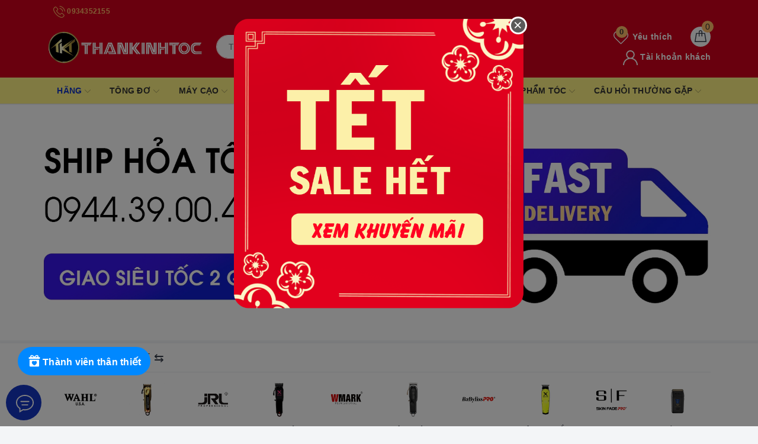

--- FILE ---
content_type: text/html; charset=utf-8
request_url: https://accounts.google.com/o/oauth2/postmessageRelay?parent=https%3A%2F%2Fthankinhtoc.vn&jsh=m%3B%2F_%2Fscs%2Fabc-static%2F_%2Fjs%2Fk%3Dgapi.lb.en.2kN9-TZiXrM.O%2Fd%3D1%2Frs%3DAHpOoo_B4hu0FeWRuWHfxnZ3V0WubwN7Qw%2Fm%3D__features__
body_size: 161
content:
<!DOCTYPE html><html><head><title></title><meta http-equiv="content-type" content="text/html; charset=utf-8"><meta http-equiv="X-UA-Compatible" content="IE=edge"><meta name="viewport" content="width=device-width, initial-scale=1, minimum-scale=1, maximum-scale=1, user-scalable=0"><script src='https://ssl.gstatic.com/accounts/o/2580342461-postmessagerelay.js' nonce="gwDzwyT2Kfp199SEJ5rBag"></script></head><body><script type="text/javascript" src="https://apis.google.com/js/rpc:shindig_random.js?onload=init" nonce="gwDzwyT2Kfp199SEJ5rBag"></script></body></html>

--- FILE ---
content_type: text/css
request_url: https://bizweb.dktcdn.net/100/388/571/themes/770234/assets/evo-index.scss.css?1769141589088
body_size: 6820
content:
body{background-color:#f3f5f7}body.modal-open{padding-right:0 !important}@keyframes placeHolderShimmer{0%{background-position:-468px 0}100%{background-position:468px 0}}.animated-background,.section_search_feature .keyword-item-wrap .search-item .keyword-img img:not(.loaded),.section_sport .sport-border .evo-product-block-item .product-item-thumbnail img:not(.loaded),.section_product .evo-index-product-contain .item-border.section-product-logo .cate-brand-segment .brand-row .brand-item a img:not(.loaded),.section_product .evo-index-product-contain .item-border.section-product-logo .index-banner img:not(.loaded),.section_product .evo-index-product-contain .item-border .evo-product-block-item .product-item-thumbnail img:not(.loaded),.section_blogs .evo-item-blogs .evo-article-image a img:not(.loaded),.section_product_mobile .evo-product-block-item .product-item-thumbnail img:not(.loaded),.section_product_desktop .evo-product-block-item .product-item-thumbnail img:not(.loaded){animation-duration:1.25s;animation-fill-mode:forwards;animation-iteration-count:infinite;animation-name:placeHolderShimmer;animation-timing-function:linear;background:#F6F6F6;background:linear-gradient(to right, #F6F6F6 8%, #F0F0F0 18%, #F6F6F6 33%);background-size:700px 104px;position:relative}.home-slider .slick-slide{margin:5px}.home-slider .slick-slide:hover,.home-slider .slick-slide:focus{outline:none;box-shadow:none;border:none}.home-slider .slick-arrow{font-size:0;line-height:0;position:absolute;top:50%;display:block;width:30px;height:30px;padding:0;-webkit-transform:translate(0, -50%);-ms-transform:translate(0, -50%);transform:translate(0, -50%);cursor:pointer;color:transparent;border:none;outline:none;background:transparent;line-height:30px;text-align:center;z-index:2}@media (max-width: 1024px){.home-slider .slick-arrow{display:none !important}}.home-slider .slick-arrow.slick-prev{left:-35px;opacity:0;-webkit-transition:all .25s ease;transition:all .25s ease;-webkit-transform:translateX(-30px);transform:translateX(-30px)}.home-slider .slick-arrow.slick-prev:before{content:"";background-image:url(//bizweb.dktcdn.net/100/388/571/themes/770234/assets/back.svg?1769134871404);height:30px;width:30px;display:block}.home-slider .slick-arrow.slick-next{right:-35px;opacity:0;-webkit-transition:all .25s ease;transition:all .25s ease;-webkit-transform:translateX(30px);transform:translateX(30px)}.home-slider .slick-arrow.slick-next:before{content:"";background-image:url(//bizweb.dktcdn.net/100/388/571/themes/770234/assets/right-arrow.svg?1769134871404);height:30px;width:30px;display:block}.home-slider .slick-dots{text-align:center}.home-slider .slick-dots li{display:inline-block}.home-slider .slick-dots li button{border-radius:0;height:10px;width:10px;border:1px solid #e5e5e5;background-color:#fff;padding:0;font-size:0}.home-slider .slick-dots li+li{margin-left:5px}.home-slider .slick-dots li.slick-active button{border-color:#1435c3;background-color:#1435c3;border-radius:0;width:10px}.home-slider:hover .slick-arrow.slick-next{right:-15px;visibility:visible;opacity:1;-webkit-transform:translateY(0);transform:translateY(0)}.home-slider:hover .slick-arrow.slick-prev{left:-15px;visibility:visible;opacity:1;-webkit-transform:translateY(0);transform:translateY(0)}.home-slider .slick-slide{margin:0}.home-slider .slick-dots{position:absolute;bottom:10px;left:0;right:0;margin-left:auto;margin-right:auto;width:100px;border-radius:15px;height:24px;align-items:center;display:flex !important;justify-content:center}.home-slider .slick-dots li button{border-radius:0;height:10px;width:10px;border:1px solid #e5e5e5;background-color:#fff;display:none}.home-slider .slick-dots li.slick-active button{border-color:#1435c3;background-color:#1435c3;border-radius:0;width:10px}.section_search_feature{background-color:#fff;box-shadow:rgba(48,56,70,0.1) 0px 2px 4px 0px;margin-bottom:15px;position:relative}@media (max-width: 480px){.section_search_feature{box-shadow:none}}.section_search_feature .keyword-item-wrap{position:relative;z-index:1;background:#fff;overflow:hidden;display:flex;justify-content:center;flex-wrap:wrap;padding:5px 0}@media (max-width: 1024px){.section_search_feature .keyword-item-wrap{display:-webkit-flex;display:-ms-flexbox;display:flex;overflow-x:auto;overflow-y:hidden;-webkit-overflow-scrolling:touch;flex-direction:unset;-webkit-flex-flow:unset;flex-flow:unset;-webkit-justify-content:unset;justify-content:unset;-webkit-align-items:unset;align-items:unset}.section_search_feature .keyword-item-wrap::-webkit-scrollbar{display:none}}.section_search_feature .keyword-item-wrap .search-item{display:block;text-align:center;padding:5px;border:0.5px solid transparent}@media (min-width: 1025px){.section_search_feature .keyword-item-wrap .search-item{flex:0 0 10%;max-width:10%}}@media (max-width: 1024px){.section_search_feature .keyword-item-wrap .search-item{-webkit-flex-shrink:0;-ms-flex:0 0 auto;flex-shrink:0;width:89px;border:none}}@media (max-width: 767px){.section_search_feature .keyword-item-wrap .search-item{width:105px;padding:0;padding:15px 0 15px 0}}.section_search_feature .keyword-item-wrap .search-item .keyword-img{width:70px;min-width:0px;margin-left:auto;margin-right:auto;height:70px;overflow:hidden;display:flex;align-items:center;justify-content:center;transition:.3s}@media (max-width: 767px){.section_search_feature .keyword-item-wrap .search-item .keyword-img{width:85px;height:85px}}.section_search_feature .keyword-item-wrap .search-item .keyword-img img{width:60px;height:60px}.section_search_feature .keyword-item-wrap .search-item .keyword-img img:not(.loaded){width:100% !important;height:100% !important;opacity:0.2}@media (max-width: 767px){.section_search_feature .keyword-item-wrap .search-item .keyword-img img{width:80px;height:80px}}.section_search_feature .keyword-item-wrap .search-item .keyword-info-title{color:#303846;font-size:13px;margin-top:7px;line-height:1.3;max-height:34px;overflow:hidden;text-overflow:ellipsis;display:-webkit-box;-webkit-box-orient:vertical;-webkit-line-clamp:2;white-space:unset}@media (max-width: 767px){.section_search_feature .keyword-item-wrap .search-item .keyword-info-title{font-size:12px}}@media (min-width: 1025px){.section_search_feature .keyword-item-wrap .search-item:hover{border-color:#e5e5e5}.section_search_feature .keyword-item-wrap .search-item:hover .keyword-info-title{color:#1435c3}}.section_banner_and_cate{margin-bottom:20px}.section_banner_and_cate .section_product_title_and_menu{display:flex;padding:0 16px;justify-content:space-between;border-bottom:1px solid #eaedf1}.section_banner_and_cate .section_product_title_and_menu h3{font-size:20px;padding:10px 0;white-space:nowrap;margin-bottom:0;margin-right:15px;display:flex;align-items:center;color:#303846}@media (max-width: 768px) and (max-width: 991px){.section_banner_and_cate .section_product_title_and_menu h3{font-size:18px;margin-right:10px}}.section_banner_and_cate .slick-search .slick-slide{margin:5px}.section_banner_and_cate .slick-search .slick-slide:hover,.section_banner_and_cate .slick-search .slick-slide:focus{outline:none;box-shadow:none;border:none}.section_banner_and_cate .slick-search .slick-arrow{font-size:0;line-height:0;position:absolute;top:50%;display:block;width:30px;height:30px;padding:0;-webkit-transform:translate(0, -50%);-ms-transform:translate(0, -50%);transform:translate(0, -50%);cursor:pointer;color:transparent;border:none;outline:none;background:transparent;line-height:30px;text-align:center;z-index:2}@media (max-width: 1024px){.section_banner_and_cate .slick-search .slick-arrow{display:none !important}}.section_banner_and_cate .slick-search .slick-arrow.slick-prev{left:-35px;opacity:0;-webkit-transition:all .25s ease;transition:all .25s ease;-webkit-transform:translateX(-30px);transform:translateX(-30px)}.section_banner_and_cate .slick-search .slick-arrow.slick-prev:before{content:"";background-image:url(//bizweb.dktcdn.net/100/388/571/themes/770234/assets/back.svg?1769134871404);height:30px;width:30px;display:block}.section_banner_and_cate .slick-search .slick-arrow.slick-next{right:-35px;opacity:0;-webkit-transition:all .25s ease;transition:all .25s ease;-webkit-transform:translateX(30px);transform:translateX(30px)}.section_banner_and_cate .slick-search .slick-arrow.slick-next:before{content:"";background-image:url(//bizweb.dktcdn.net/100/388/571/themes/770234/assets/right-arrow.svg?1769134871404);height:30px;width:30px;display:block}.section_banner_and_cate .slick-search .slick-dots{text-align:center}.section_banner_and_cate .slick-search .slick-dots li{display:inline-block}.section_banner_and_cate .slick-search .slick-dots li button{border-radius:0;height:10px;width:10px;border:1px solid #e5e5e5;background-color:#fff;padding:0;font-size:0}.section_banner_and_cate .slick-search .slick-dots li+li{margin-left:5px}.section_banner_and_cate .slick-search .slick-dots li.slick-active button{border-color:#1435c3;background-color:#1435c3;border-radius:0;width:10px}.section_banner_and_cate .slick-search:hover .slick-arrow.slick-next{right:-15px;visibility:visible;opacity:1;-webkit-transform:translateY(0);transform:translateY(0)}.section_banner_and_cate .slick-search:hover .slick-arrow.slick-prev{left:-15px;visibility:visible;opacity:1;-webkit-transform:translateY(0);transform:translateY(0)}.section_banner_and_cate .slick-search .slick-slide{margin:0}.section_banner_and_cate .slick-search .slick-dots{padding-bottom:10px}.section_banner_and_cate .slick-search .search-item{display:-ms-flexbox;display:flex;-ms-flex-pack:end;justify-content:flex-end;-ms-flex-align:center;align-items:center;height:96px;max-height:96px;padding:0 15px;border-bottom:1px solid #eaedf1;border-right:0.5px solid #eaedf1;border-left:0.5px solid #eaedf1;position:relative}@media (max-width: 569px){.section_banner_and_cate .slick-search .search-item{padding:0 7px;height:80px;max-height:80px}}.section_banner_and_cate .slick-search .search-item .keyword-img{width:56px;flex:0 0 56px;min-width:0;margin-right:8px}@media (max-width: 569px){.section_banner_and_cate .slick-search .search-item .keyword-img{width:40px;flex:0 0 40px;margin-right:5px}}.section_banner_and_cate .slick-search .search-item .keyword-content{flex:1 1 auto;display:flex;min-width:1px;flex-flow:column}.section_banner_and_cate .slick-search .search-item .keyword-content .keyword-info-title{color:#333;margin-bottom:4px;white-space:nowrap;overflow:hidden;text-overflow:ellipsis;transition:.3s ease;font-weight:500}@media (max-width: 569px){.section_banner_and_cate .slick-search .search-item .keyword-content .keyword-info-title{font-size:13px;margin-bottom:0}}.section_banner_and_cate .slick-search .search-item .keyword-content .keyword-info-number{font-size:13px;line-height:18px;color:#8e9098;white-space:nowrap;overflow:hidden;max-width:100%;text-overflow:ellipsis}@media (max-width: 569px){.section_banner_and_cate .slick-search .search-item .keyword-content .keyword-info-number{font-size:12px}}.section_banner_and_cate .slick-search .search-item:hover::before{content:"";display:block;width:100%;height:100%;position:absolute;top:0;left:0;bottom:0;right:0;border:1px solid #1435c3;z-index:1}.index-white-bg{background:#fff;border-radius:6px;margin-bottom:16px;position:relative}@media (min-width: 569px){.index-white-bg{box-shadow:4px 4px 16px 0 rgba(217,228,231,0.5)}}.section_sport{margin-bottom:15px;position:relative}.section_sport .index-white-bg{box-shadow:none;background-color:transparent}.section_sport .sport-title{position:relative;background-image:url(//bizweb.dktcdn.net/100/388/571/themes/770234/assets/sport_title.png?1769134871404);background-repeat:no-repeat;background-position:left bottom;background-size:600px}@media (max-width: 569px){.section_sport .sport-title{background-size:540px}}@media (max-width: 480px){.section_sport .sport-title{text-align:center}}.section_sport .sport-title a{color:#fff;font-size:20px;padding:19px 0 1px 15px;display:inline-block}@media (max-width: 569px){.section_sport .sport-title a{padding:10px 0 1px 15px}}@media (max-width: 480px){.section_sport .sport-title a{padding:5px 10px;display:block;font-size:18px}}.section_sport .sport-title a:hover,.section_sport .sport-title a:focus{text-decoration:underline}.section_sport .sport-border{border:3px solid red;background-color:#fff;padding-top:7px}.section_sport .sport-border .evo-block-product-sport .slick-slide{margin:0}.section_sport .sport-border .slick-slider .slick-list{-webkit-transform:none;-moz-transform:none;-ms-transform:none;-o-transform:none;transform:none;-webkit-transition:all 0.3s ease;-moz-transition:all 0.3s ease;-o-transition:all 0.3s ease;transition:all 0.3s ease;padding-top:6px;padding-left:5px;padding-right:5px}@media (min-width: 1025px){.section_sport .sport-border:hover .slick-slider{z-index:1}.section_sport .sport-border:hover .slick-slider .slick-list{padding:0px 0px 70px;margin:0px 0px -70px;padding-top:6px;padding-left:5px;padding-right:5px}}.section_sport .sport-border .evo-product-block-item .product-item-thumbnail{height:207px}@media (max-width: 1024px){.section_sport .sport-border .evo-product-block-item .product-item-thumbnail{height:171px}}@media (max-width: 991px){.section_sport .sport-border .evo-product-block-item .product-item-thumbnail{height:157px}}@media (max-width: 767px){.section_sport .sport-border .evo-product-block-item .product-item-thumbnail{height:154px}}@media (max-width: 668px){.section_sport .sport-border .evo-product-block-item .product-item-thumbnail{height:154px}}@media (max-width: 569px){.section_sport .sport-border .evo-product-block-item .product-item-thumbnail{height:164px}}@media (max-width: 480px){.section_sport .sport-border .evo-product-block-item .product-item-thumbnail{height:178px}}@media (max-width: 376px){.section_sport .sport-border .evo-product-block-item .product-item-thumbnail{height:159px}}@media (max-width: 321px){.section_sport .sport-border .evo-product-block-item .product-item-thumbnail{height:131px}}.section_sport .sport-border .evo-product-block-item .product-item-thumbnail img{width:auto !important;max-height:100%;position:absolute;top:0;bottom:0;left:0;right:0;margin:auto}.section_sport .sport-border .evo-product-block-item .product-item-thumbnail img:not(.loaded){width:100% !important;height:100% !important;opacity:0.2}.section_product .section_product_title_and_menu{display:flex;padding:0 16px;justify-content:space-between}@media (min-width: 560px){.section_product .section_product_title_and_menu{border-bottom:1px solid #eaedf1}}@media (max-width: 569px){.section_product .section_product_title_and_menu{text-align:center;position:absolute;z-index:99;display:block;width:100%;padding:0 10px}}.section_product .section_product_title_and_menu h3{font-size:20px;padding:10px 0;white-space:nowrap;margin-bottom:0;margin-right:15px;display:flex;align-items:center}@media (max-width: 570px) and (max-width: 991px){.section_product .section_product_title_and_menu h3{font-size:18px;margin-right:10px}}.section_product .section_product_title_and_menu h3 a{color:#303846}.section_product .section_product_title_and_menu h3 a:hover,.section_product .section_product_title_and_menu h3 a:focus{color:#1435c3}@media (max-width: 569px){.section_product .section_product_title_and_menu h3{display:inline-flex;justify-content:center;font-size:20px;line-height:38px;min-height:40px;position:relative;min-width:240px;padding:0 15px;text-align:center;background-color:#fff;border-radius:16px;top:-19px;margin-right:0;border:1px solid #eaedf1}}.section_product .section_product_title_and_menu .viewmore{list-style:none;font-size:14px;display:flex;margin-left:auto}@media (max-width: 1024px){.section_product .section_product_title_and_menu .viewmore{font-size:13px}}.section_product .section_product_title_and_menu .viewmore a{font-weight:500;display:flex;text-align:center;color:#2d7eff;padding:14px 0}@media (min-width: 1025px){.section_product .section_product_title_and_menu .viewmore a{font-size:13px;max-width:200px;overflow:hidden;text-overflow:ellipsis;white-space:nowrap;display:block;border:1px solid #e0e0e0;border-radius:25px;padding:5px 10px;height:auto;margin:10px 0px 10px 10px}}@media (min-width: 992px) and (max-width: 1024px){.section_product .section_product_title_and_menu .viewmore a{max-width:150px;overflow:hidden;text-overflow:ellipsis;white-space:nowrap;display:block;font-size:12px}}@media (min-width: 768px) and (max-width: 991px){.section_product .section_product_title_and_menu .viewmore a{max-width:108px;overflow:hidden;text-overflow:ellipsis;white-space:nowrap;display:block;font-size:12px}}.section_product .section_product_title_and_menu .viewmore a+a{margin-left:10px}@media (min-width: 768px) and (max-width: 991px){.section_product .section_product_title_and_menu .viewmore a+a{margin-left:5px}}.section_product .section_product_title_and_menu .viewmore a:hover,.section_product .section_product_title_and_menu .viewmore a:focus{color:#1435c3}.section_product .evo-index-product-contain{margin-left:0;margin-right:0}@media (max-width: 767px){.section_product .evo-index-product-contain{padding-top:0;border-top-left-radius:6px;border-top-right-radius:6px}}.section_product .evo-index-product-contain .item-border{border-right:1px solid #eaedf1;border-bottom:1px solid #eaedf1}@media (min-width: 991px){.section_product .evo-index-product-contain .item-border:first-child,.section_product .evo-index-product-contain .item-border:nth-child(4),.section_product .evo-index-product-contain .item-border:nth-child(9),.section_product .evo-index-product-contain .item-border:nth-child(14){border-right:none}}@media (min-width: 560px) and (max-width: 991px){.section_product .evo-index-product-contain .item-border:first-child,.section_product .evo-index-product-contain .item-border:nth-child(5),.section_product .evo-index-product-contain .item-border:nth-child(9),.section_product .evo-index-product-contain .item-border:nth-child(14){border-right:none}}@media (max-width: 569px){.section_product .evo-index-product-contain .item-border{border-right:0.5px solid #eaedf1;border-bottom:1px solid #eaedf1}.section_product .evo-index-product-contain .item-border:nth-child(2n+1){border-right:none;border-left:0.5px solid #eaedf1}.section_product .evo-index-product-contain .item-border:first-child{border-right:none;border-bottom:none}}.section_product .evo-index-product-contain .item-border.section-product-logo .cate-brand-segment{position:absolute;bottom:10px;left:10px;right:10px}.section_product .evo-index-product-contain .item-border.section-product-logo .cate-brand-segment .brand-row{display:flex;flex-wrap:wrap;margin-right:-5px;margin-left:-5px}.section_product .evo-index-product-contain .item-border.section-product-logo .cate-brand-segment .brand-row .brand-item{min-width:0;flex:0 0 25%;max-width:25%;padding:0 5px;margin-top:10px}.section_product .evo-index-product-contain .item-border.section-product-logo .cate-brand-segment .brand-row .brand-item a{width:100%;height:48px;background:#fff;border-radius:4px;display:flex;align-items:center;justify-content:center;padding:8px}.section_product .evo-index-product-contain .item-border.section-product-logo .cate-brand-segment .brand-row .brand-item a img{max-height:32px}.section_product .evo-index-product-contain .item-border.section-product-logo .cate-brand-segment .brand-row .brand-item a img:not(.loaded){width:100% !important;height:100% !important;opacity:0.2}.section_product .evo-index-product-contain .item-border.section-product-logo .cate-brand-segment .brand-row .brand-item a:hover img{-webkit-filter:grayscale(100%);filter:grayscale(100%);opacity:0.5}@media (max-width: 767px){.section_product .evo-index-product-contain .item-border.section-product-logo{border-top-left-radius:6px;border-top-right-radius:6px}.section_product .evo-index-product-contain .item-border.section-product-logo .index-banner img{border-top-left-radius:6px;border-top-right-radius:6px}}.section_product .evo-index-product-contain .item-border.section-product-logo .index-banner{position:relative;height:378px;display:block}@media (max-width: 1024px){.section_product .evo-index-product-contain .item-border.section-product-logo .index-banner{height:317px}}@media (max-width: 991px){.section_product .evo-index-product-contain .item-border.section-product-logo .index-banner{height:252px}}@media (max-width: 767px){.section_product .evo-index-product-contain .item-border.section-product-logo .index-banner{height:181px}}@media (max-width: 668px){.section_product .evo-index-product-contain .item-border.section-product-logo .index-banner{height:181px}}@media (max-width: 569px){.section_product .evo-index-product-contain .item-border.section-product-logo .index-banner{height:378px}}@media (max-width: 480px){.section_product .evo-index-product-contain .item-border.section-product-logo .index-banner{height:337px}}@media (max-width: 376px){.section_product .evo-index-product-contain .item-border.section-product-logo .index-banner{height:305px}}@media (max-width: 321px){.section_product .evo-index-product-contain .item-border.section-product-logo .index-banner{height:258px}}.section_product .evo-index-product-contain .item-border.section-product-logo .index-banner img{width:auto !important;max-height:100%;position:absolute;top:0;bottom:0;left:0;right:0;margin:auto}.section_product .evo-index-product-contain .item-border.section-product-logo .index-banner img:not(.loaded){width:100% !important;height:100% !important;opacity:0.2}.section_product .evo-index-product-contain .item-border .evo-product-block-item .product-item-thumbnail{height:292px}@media (max-width: 1024px){.section_product .evo-index-product-contain .item-border .evo-product-block-item .product-item-thumbnail{height:230px}}@media (max-width: 991px){.section_product .evo-index-product-contain .item-border .evo-product-block-item .product-item-thumbnail{height:224px}}@media (max-width: 767px){.section_product .evo-index-product-contain .item-border .evo-product-block-item .product-item-thumbnail{height:161px}}@media (max-width: 668px){.section_product .evo-index-product-contain .item-border .evo-product-block-item .product-item-thumbnail{height:161px}}@media (max-width: 569px){.section_product .evo-index-product-contain .item-border .evo-product-block-item .product-item-thumbnail{height:364px}}@media (max-width: 480px){.section_product .evo-index-product-contain .item-border .evo-product-block-item .product-item-thumbnail{height:260px}}@media (max-width: 376px){.section_product .evo-index-product-contain .item-border .evo-product-block-item .product-item-thumbnail{height:233px}}@media (max-width: 321px){.section_product .evo-index-product-contain .item-border .evo-product-block-item .product-item-thumbnail{height:195px}}.section_product .evo-index-product-contain .item-border .evo-product-block-item .product-item-thumbnail img{width:auto !important;max-height:100%;position:absolute;top:0;bottom:0;left:0;right:0;margin:auto}.section_product .evo-index-product-contain .item-border .evo-product-block-item .product-item-thumbnail img:not(.loaded){width:100% !important;height:100% !important;opacity:0.2}@media (max-width: 767px){.section_product .evo-index-product-contain .evo-index-list-product-brand-and-menu{padding:0}.section_product .evo-index-product-contain .evo-index-list-product-brand-and-menu .evo-index-list-product-menu{padding:10px;width:100%;display:-webkit-flex;display:-ms-flexbox;display:flex;overflow-x:auto;overflow-y:hidden;-webkit-overflow-scrolling:touch}.section_product .evo-index-product-contain .evo-index-list-product-brand-and-menu .evo-index-list-product-menu::-webkit-scrollbar{display:none}.section_product .evo-index-product-contain .evo-index-list-product-brand-and-menu .evo-index-list-product-menu a{font-size:13px;line-height:21px;height:34px;border-radius:60px;color:#303846;border:1px solid #eaedf1;text-align:center;vertical-align:middle;-webkit-flex-shrink:0;-ms-flex:0 0 auto;flex-shrink:0;display:inline-flex;justify-content:center;align-items:center;padding:0 10px}.section_product .evo-index-product-contain .evo-index-list-product-brand-and-menu .evo-index-list-product-menu a+a{margin-left:10px}}.section_blogs .section_product_title_and_menu{display:flex;padding:0 16px;border-bottom:1px solid #eaedf1;justify-content:space-between}.section_blogs .section_product_title_and_menu h3{font-size:20px;padding:10px 0;white-space:nowrap;margin-bottom:0;margin-right:15px;display:flex;align-items:center}@media (max-width: 768px) and (max-width: 991px){.section_blogs .section_product_title_and_menu h3{font-size:18px;margin-right:10px}}.section_blogs .section_product_title_and_menu h3 a{color:#303846}.section_blogs .section_product_title_and_menu h3 a:hover,.section_blogs .section_product_title_and_menu h3 a:focus{color:#1435c3}@media (max-width: 767px){.section_blogs .section_product_title_and_menu h3{display:inline-flex;justify-content:center;font-size:20px;line-height:38px;min-height:40px;position:relative;min-width:240px;padding:0 15px;text-align:center;background-color:#fff;border-radius:16px;top:-19px;margin-right:0;border:1px solid #eaedf1}}.section_blogs .section_product_title_and_menu .viewmore{list-style:none;font-size:14px;display:flex;margin-left:auto}@media (max-width: 1024px){.section_blogs .section_product_title_and_menu .viewmore{font-size:13px}}.section_blogs .section_product_title_and_menu .viewmore a{font-weight:500;display:flex;text-align:center;color:#505f77;padding:14px 0}.section_blogs .section_product_title_and_menu .viewmore a:hover,.section_blogs .section_product_title_and_menu .viewmore a:focus{color:#1435c3}@media (max-width: 767px){.section_blogs .section_product_title_and_menu{padding:0;border-bottom:none;display:block;text-align:center}.section_blogs .section_product_title_and_menu .bner-shape{position:relative}}@media (max-width: 767px) and (max-width: 767px){.section_blogs .section_product_title_and_menu .bner-shape{height:174px}}@media (max-width: 767px) and (max-width: 668px){.section_blogs .section_product_title_and_menu .bner-shape{height:174px}}@media (max-width: 767px) and (max-width: 569px){.section_blogs .section_product_title_and_menu .bner-shape{height:183px}}@media (max-width: 767px) and (max-width: 480px){.section_blogs .section_product_title_and_menu .bner-shape{height:133px}}@media (max-width: 767px) and (max-width: 376px){.section_blogs .section_product_title_and_menu .bner-shape{height:121px}}@media (max-width: 767px) and (max-width: 321px){.section_blogs .section_product_title_and_menu .bner-shape{height:102px}}@media (max-width: 767px){.section_blogs .section_product_title_and_menu .bner-shape img{border-top-left-radius:6px;border-top-right-radius:6px}}.section_blogs .evo-blog{margin-left:-5px;margin-right:-5px;padding:10px}.section_blogs .evo-blog .slick-slide{margin:5px}.section_blogs .evo-blog .slick-slide:hover,.section_blogs .evo-blog .slick-slide:focus{outline:none;box-shadow:none;border:none}.section_blogs .evo-blog .slick-arrow{font-size:0;line-height:0;position:absolute;top:50%;display:block;width:30px;height:30px;padding:0;-webkit-transform:translate(0, -50%);-ms-transform:translate(0, -50%);transform:translate(0, -50%);cursor:pointer;color:transparent;border:none;outline:none;background:transparent;line-height:30px;text-align:center;z-index:2}@media (max-width: 1024px){.section_blogs .evo-blog .slick-arrow{display:none !important}}.section_blogs .evo-blog .slick-arrow.slick-prev{left:-35px;opacity:0;-webkit-transition:all .25s ease;transition:all .25s ease;-webkit-transform:translateX(-30px);transform:translateX(-30px)}.section_blogs .evo-blog .slick-arrow.slick-prev:before{content:"";background-image:url(//bizweb.dktcdn.net/100/388/571/themes/770234/assets/back.svg?1769134871404);height:30px;width:30px;display:block}.section_blogs .evo-blog .slick-arrow.slick-next{right:-35px;opacity:0;-webkit-transition:all .25s ease;transition:all .25s ease;-webkit-transform:translateX(30px);transform:translateX(30px)}.section_blogs .evo-blog .slick-arrow.slick-next:before{content:"";background-image:url(//bizweb.dktcdn.net/100/388/571/themes/770234/assets/right-arrow.svg?1769134871404);height:30px;width:30px;display:block}.section_blogs .evo-blog .slick-dots{text-align:center}.section_blogs .evo-blog .slick-dots li{display:inline-block}.section_blogs .evo-blog .slick-dots li button{border-radius:0;height:10px;width:10px;border:1px solid #e5e5e5;background-color:#fff;padding:0;font-size:0}.section_blogs .evo-blog .slick-dots li+li{margin-left:5px}.section_blogs .evo-blog .slick-dots li.slick-active button{border-color:#1435c3;background-color:#1435c3;border-radius:0;width:10px}.section_blogs .evo-blog:hover .slick-arrow.slick-next{right:-15px;visibility:visible;opacity:1;-webkit-transform:translateY(0);transform:translateY(0)}.section_blogs .evo-blog:hover .slick-arrow.slick-prev{left:-15px;visibility:visible;opacity:1;-webkit-transform:translateY(0);transform:translateY(0)}@media (max-width: 767px){.section_blogs .evo-blog{padding-top:0}}.section_blogs .evo-blog .slick-slide{margin-top:0;margin-bottom:0;margin-left:5px;margin-right:5px}.section_blogs .evo-item-blogs .evo-article-image{margin-bottom:10px;position:relative}.section_blogs .evo-item-blogs .evo-article-image a{display:block;height:179px;position:relative}@media (max-width: 1024px){.section_blogs .evo-item-blogs .evo-article-image a{height:149px}}@media (max-width: 991px){.section_blogs .evo-item-blogs .evo-article-image a{height:147px}}@media (max-width: 767px){.section_blogs .evo-item-blogs .evo-article-image a{height:163px}}@media (max-width: 668px){.section_blogs .evo-item-blogs .evo-article-image a{height:163px}}@media (max-width: 569px){.section_blogs .evo-item-blogs .evo-article-image a{height:173px}}@media (max-width: 480px){.section_blogs .evo-item-blogs .evo-article-image a{height:253px}}@media (max-width: 376px){.section_blogs .evo-item-blogs .evo-article-image a{height:227px}}@media (max-width: 321px){.section_blogs .evo-item-blogs .evo-article-image a{height:191px}}.section_blogs .evo-item-blogs .evo-article-image a img{width:auto !important;max-height:100%;position:absolute;top:0;bottom:0;left:0;right:0;margin:auto;border-radius:6px}.section_blogs .evo-item-blogs .evo-article-image a img:not(.loaded){width:100% !important;height:100% !important;opacity:0.2}.section_blogs .evo-item-blogs h3{font-size:14px;margin-bottom:7px;word-break:break-word}@media (max-width: 480px){.section_blogs .evo-item-blogs h3{font-size:14px}}.section_blogs .evo-item-blogs h3 a{color:#3f3f3f}.section_blogs .evo-item-blogs h3 a:hover,.section_blogs .evo-item-blogs h3 a:focus{color:#1435c3}.section_blogs .evo-item-blogs p{color:#777;line-height:1.5;word-break:break-word}.section_blogs .evo-item-blogs .readmore{font-size:13px;line-height:20px;height:34px;border-radius:40px;display:inline-flex;justify-content:center;align-items:center;text-align:center;vertical-align:middle;border:1px solid #1435c3;background-color:#fff;color:#1435c3;padding:0 12px;transition:.3s}.section_blogs .evo-item-blogs .readmore:hover,.section_blogs .evo-item-blogs .readmore:focus{color:#fff;background-color:#1435c3}.section_blogs .evo-item-blogs .line-clamp{position:relative;height:39px;overflow:hidden;display:block}.section_blogs .evo-item-blogs .line-clamp:after{content:"";text-align:right;position:absolute;bottom:0;right:0;width:20%;height:19px;background:linear-gradient(to right, rgba(255,255,255,0), #fff 50%)}@supports (-webkit-line-clamp: 2){.section_blogs .evo-item-blogs .line-clamp{display:-webkit-box;-webkit-line-clamp:2;-webkit-box-orient:vertical;max-height:39px;height:auto;min-height:39px}.section_blogs .evo-item-blogs .line-clamp:after{display:none}}@media (max-width: 991px){#jsPopupNewsletter .modal-dialog{top:50% !important;transform:translate(0, -50%) !important}}#jsPopupNewsletter .modal-content{background-color:transparent;border-radius:0}#jsPopupNewsletter .modal-content .modal-body{padding:0}#jsPopupNewsletter .modal-content button.close{background-color:#5a5a5a;border:3px solid #fff;border-radius:50%;height:30px;width:30px;position:absolute;text-align:center;line-height:24px;top:0;right:0;color:#fff;font-size:25px;opacity:1;font-weight:normal;text-shadow:none;padding:0;float:none}#jsPopupNewsletter .modal-content button.close span{position:relative;top:-2px}@media (max-width: 767px){.index-margin-top{padding-top:20px}}.section_search_feature .section_product_title_and_menu h3{font-size:20px;padding:10px 0;white-space:nowrap;margin-bottom:0;margin-right:15px;display:flex;align-items:center;color:#303846;text-transform:uppercase}.section_search_feature .section_product_title_and_menu{display:flex;padding:0 16px;border-bottom:1px solid #eaedf1;justify-content:space-between}@media (max-width: 767px){.section_search_feature.des{display:none}}@media (min-width: 767px){.section_search_feature.mb{display:none}}.section_product_mobile{position:relative;margin-bottom:10px;background-color:#e72424;display:none;padding:15px 0px}@media (max-width: 767px){.section_product_mobile{display:block !important}}.section_product_mobile .title{justify-content:space-between;align-items:center;margin-bottom:10px;display:flex;border-bottom:1px solid rgba(255,255,255,0.5)}.section_product_mobile .title h2{font-size:18px;color:#fff;font-weight:600;line-height:1.3;text-align:center;position:relative;display:inline-block;margin-bottom:5px}.section_product_mobile .title h2 a{color:#fff}.section_product_mobile .title .see_more{color:#fff;font-size:14px;font-weight:600;margin-bottom:4px}.section_product_mobile .title .see_more svg path{stroke:#fff}.section_product_mobile .slick-arrow{font-size:0;line-height:0;position:absolute;top:40%;display:block;width:30px;height:30px;padding:0;cursor:pointer;color:transparent;border:none;outline:none;background:transparent;line-height:30px;text-align:center;z-index:2}.section_product_mobile .slick-arrow.slick-prev{left:-2px;opacity:1}.section_product_mobile .slick-arrow.slick-prev:before{content:"";background-image:url(//bizweb.dktcdn.net/100/388/571/themes/770234/assets/back.svg?1769134871404);height:24px;width:24px;display:block}.section_product_mobile .slick-arrow.slick-next{right:-10px;opacity:1}.section_product_mobile .slick-arrow.slick-next:before{content:"";background-image:url(//bizweb.dktcdn.net/100/388/571/themes/770234/assets/right-arrow.svg?1769134871404);height:24px;width:24px;display:block}.section_product_mobile .slick-slide{margin-right:5px}.section_product_mobile .evo-product-block-item .product-item-price .current-price{display:block}.section_product_mobile .evo-product-block-item .product-item-price .sale-off{color:#0065ff;height:auto;max-height:inherit;background-color:#fff;font-size:14px;padding:0 2px;border-radius:4px;line-height:15px;font-weight:400;display:inline-block}.section_product_mobile .evo-product-block-item .product-bottom-expand{display:block}.section_product_mobile .evo-product-block-item .product-item-price{min-height:35px}.section_product_mobile .evo-product-block-item{border-radius:7px}.section_product_mobile .evo-product-block-item .product-item-thumbnail{height:207px}@media (max-width: 1024px){.section_product_mobile .evo-product-block-item .product-item-thumbnail{height:171px}}@media (max-width: 991px){.section_product_mobile .evo-product-block-item .product-item-thumbnail{height:157px}}@media (max-width: 767px){.section_product_mobile .evo-product-block-item .product-item-thumbnail{height:154px}}@media (max-width: 668px){.section_product_mobile .evo-product-block-item .product-item-thumbnail{height:154px}}@media (max-width: 569px){.section_product_mobile .evo-product-block-item .product-item-thumbnail{height:164px}}@media (max-width: 480px){.section_product_mobile .evo-product-block-item .product-item-thumbnail{height:178px}}@media (max-width: 376px){.section_product_mobile .evo-product-block-item .product-item-thumbnail{height:159px}}@media (max-width: 321px){.section_product_mobile .evo-product-block-item .product-item-thumbnail{height:131px}}.section_product_mobile .evo-product-block-item .product-item-thumbnail img{width:auto !important;max-height:100%;position:absolute;top:0;bottom:0;left:0;right:0;margin:auto}.section_product_mobile .evo-product-block-item .product-item-thumbnail img:not(.loaded){width:100% !important;height:100% !important;opacity:0.2}.section_product_mobile .evo-product-block-item .product-bottom-expand .action{width:100%;outline:none;box-shadow:none;background-color:#fff;color:#1435c3;border:1px solid #1435c3;height:35px;float:inherit;border-radius:4px;font-size:14px;font-weight:500;padding:0 5px;line-height:33px;text-align:center;-webkit-appearance:none;-moz-appearance:none}.section_product_mobile .evo-product-block-item .salse_new{position:relative;height:40px;margin-bottom:5px;display:inline-flex;line-height:12px;flex-direction:column;-webkit-box-pack:center;justify-content:center;padding:0.25rem 0.5rem;border-radius:0.25rem}.section_product_mobile .evo-product-block-item .salse_new.yes{background:url(//bizweb.dktcdn.net/100/388/571/themes/770234/assets/bg_sale.svg?1769134871404) 0% 0%/cover no-repeat;height:36px}.section_product_mobile .evo-product-block-item .salse_new .title_sp{font-size:10px;font-weight:700;color:#ffd591;display:block;height:12px}.section_product_mobile .evo-product-block-item .salse_new .sale_sp{font-size:13px;line-height:18px;font-weight:700;color:#fff;display:block;height:18px}@media (max-width: 767px){.section_product_mobile .row{-ms-flex-wrap:nowrap;flex-wrap:nowrap;overflow-x:auto;scroll-snap-type:x mandatory;width:auto;margin-bottom:0px;margin-right:0px}.section_product_mobile .row .col-sm-6{-ms-flex:0 0 46%;flex:0 0 46%;max-width:46%;min-width:46%;padding-right:0px}}.section_product_mobile.section_product_mobile_2{background-color:#f0cd43}.section_product_mobile.section_product_mobile_2 .title h2{color:#fff}.section_product_mobile.section_product_mobile_2 .title h2 a{color:#fff}.section_product_mobile.section_product_mobile_2 .title .see_more{color:#fff}.section_product_mobile.section_product_mobile_2 .title .see_more svg path{stroke:#fff}.section_product_mobile.section_product_mobile_3{background-color:#e72424}.section_product_mobile.section_product_mobile_3 .title h2{color:#fff}.section_product_mobile.section_product_mobile_3 .title h2 a{color:#fff}.section_product_mobile.section_product_mobile_3 .title .see_more{color:#fff}.section_product_mobile.section_product_mobile_3 .title .see_more svg path{stroke:#fff}.section_product_mobile.section_product_mobile_4{background-color:#f0cd43}.section_product_mobile.section_product_mobile_4 .title h2{color:#fff}.section_product_mobile.section_product_mobile_4 .title h2 a{color:#fff}.section_product_mobile.section_product_mobile_4 .title .see_more{color:#fff}.section_product_mobile.section_product_mobile_4 .title .see_more svg path{stroke:#fff}.section_product_mobile.section_product_mobile_5{background-color:#e72424}.section_product_mobile.section_product_mobile_5 .title h2{color:#fff}.section_product_mobile.section_product_mobile_5 .title h2 a{color:#fff}.section_product_mobile.section_product_mobile_5 .title .see_more{color:#fff}.section_product_mobile.section_product_mobile_5 .title .see_more svg path{stroke:#fff}.section_product_mobile.section_product_mobile_6{background-color:#f0cd43}.section_product_mobile.section_product_mobile_6 .title h2{color:#fff}.section_product_mobile.section_product_mobile_6 .title h2 a{color:#fff}.section_product_mobile.section_product_mobile_6 .title .see_more{color:#fff}.section_product_mobile.section_product_mobile_6 .title .see_more svg path{stroke:#fff}.section_product_desktop{position:relative;margin-bottom:10px;background-color:#e72424;padding:15px 0px}@media (max-width: 767px){.section_product_desktop{display:none !important}}.section_product_desktop .product-1-swiper{padding:5px 5px 10px 10px}.section_product_desktop .title{justify-content:space-between;align-items:center;margin-bottom:10px;display:flex;padding:0px 10px;border-bottom:1px solid rgba(255,255,255,0.5)}.section_product_desktop .title h2{font-size:18px;color:#fff;font-weight:600;line-height:1.3;text-align:center;position:relative;display:inline-block;margin-bottom:5px}.section_product_desktop .title h2 a{color:#fff}.section_product_desktop .title .see_more{color:#fff;font-size:14px;font-weight:600;margin-bottom:4px}.section_product_desktop .title .see_more svg path{stroke:#fff}.section_product_desktop .slick-arrow{font-size:0;line-height:0;position:absolute;top:40%;display:block;width:30px;height:30px;padding:0;cursor:pointer;color:transparent;border:none;outline:none;background:transparent;line-height:30px;text-align:center;z-index:2}.section_product_desktop .slick-arrow.slick-prev{left:5px;opacity:1}.section_product_desktop .slick-arrow.slick-prev:before{content:"";background-image:url(//bizweb.dktcdn.net/100/388/571/themes/770234/assets/back.svg?1769134871404);height:24px;width:24px;display:block}.section_product_desktop .slick-arrow.slick-next{right:-2px;opacity:1}.section_product_desktop .slick-arrow.slick-next:before{content:"";background-image:url(//bizweb.dktcdn.net/100/388/571/themes/770234/assets/right-arrow.svg?1769134871404);height:24px;width:24px;display:block}.section_product_desktop .slick-slide{margin-right:5px}.section_product_desktop .evo-product-block-item .product-item-price .sale-off{color:#0065ff;height:auto;max-height:inherit;background-color:#fff;font-size:14px;padding:0 2px;border-radius:4px;line-height:15px;font-weight:400;display:inline-block}.section_product_desktop .evo-product-block-item .product-bottom-expand{display:block}.section_product_desktop .evo-product-block-item .product-item-price{min-height:20px}.section_product_desktop .evo-product-block-item{border-radius:7px}.section_product_desktop .evo-product-block-item .product-item-thumbnail{height:207px}@media (max-width: 1024px){.section_product_desktop .evo-product-block-item .product-item-thumbnail{height:171px}}@media (max-width: 991px){.section_product_desktop .evo-product-block-item .product-item-thumbnail{height:157px}}@media (max-width: 767px){.section_product_desktop .evo-product-block-item .product-item-thumbnail{height:154px}}@media (max-width: 668px){.section_product_desktop .evo-product-block-item .product-item-thumbnail{height:154px}}@media (max-width: 569px){.section_product_desktop .evo-product-block-item .product-item-thumbnail{height:164px}}@media (max-width: 480px){.section_product_desktop .evo-product-block-item .product-item-thumbnail{height:178px}}@media (max-width: 376px){.section_product_desktop .evo-product-block-item .product-item-thumbnail{height:159px}}@media (max-width: 321px){.section_product_desktop .evo-product-block-item .product-item-thumbnail{height:131px}}.section_product_desktop .evo-product-block-item .product-item-thumbnail img{width:auto !important;max-height:100%;position:absolute;top:0;bottom:0;left:0;right:0;margin:auto}.section_product_desktop .evo-product-block-item .product-item-thumbnail img:not(.loaded){width:100% !important;height:100% !important;opacity:0.2}.section_product_desktop .evo-product-block-item .product-bottom-expand .action{width:100%;outline:none;box-shadow:none;background-color:#fff;color:#1435c3;border:1px solid #1435c3;height:35px;float:inherit;border-radius:4px;font-size:14px;font-weight:500;padding:0 5px;line-height:33px;text-align:center;-webkit-appearance:none;-moz-appearance:none}.section_product_desktop .evo-product-block-item .salse_new{position:relative;height:40px;margin-bottom:5px;display:inline-flex;line-height:12px;flex-direction:column;-webkit-box-pack:center;justify-content:center;padding:0.25rem 0.5rem;border-radius:0.25rem}.section_product_desktop .evo-product-block-item .salse_new.yes{background:url(//bizweb.dktcdn.net/100/388/571/themes/770234/assets/bg_sale.svg?1769134871404) 0% 0%/cover no-repeat;height:36px}.section_product_desktop .evo-product-block-item .salse_new .title_sp{font-size:10px;font-weight:700;color:#ffd591;display:block;height:12px}.section_product_desktop .evo-product-block-item .salse_new .sale_sp{font-size:13px;line-height:18px;font-weight:700;color:#fff;display:block;height:18px}@media (max-width: 767px){.section_product_desktop .row{-ms-flex-wrap:nowrap;flex-wrap:nowrap;overflow-x:auto;scroll-snap-type:x mandatory;width:auto;margin-bottom:0px;margin-right:0px}.section_product_desktop .row .col-sm-6{-ms-flex:0 0 46%;flex:0 0 46%;max-width:46%;min-width:46%;padding-right:0px}}.section_product_desktop.section_product_mobile_2{background-color:#f0cd43}.section_product_desktop.section_product_mobile_2 .title h2{color:#fff}.section_product_desktop.section_product_mobile_2 .title h2 a{color:#fff}.section_product_desktop.section_product_mobile_2 .title .see_more{color:#fff}.section_product_desktop.section_product_mobile_2 .title .see_more svg path{stroke:#fff}.section_product_desktop.section_product_mobile_3{background-color:#e72424}.section_product_desktop.section_product_mobile_3 .title h2{color:#fff}.section_product_desktop.section_product_mobile_3 .title h2 a{color:#fff}.section_product_desktop.section_product_mobile_3 .title .see_more{color:#fff}.section_product_desktop.section_product_mobile_3 .title .see_more svg path{stroke:#fff}.section_product_desktop.section_product_mobile_4{background-color:#f0cd43}.section_product_desktop.section_product_mobile_4 .title h2{color:#fff}.section_product_desktop.section_product_mobile_4 .title h2 a{color:#fff}.section_product_desktop.section_product_mobile_4 .title .see_more{color:#fff}.section_product_desktop.section_product_mobile_4 .title .see_more svg path{stroke:#fff}.section_product_desktop.section_product_mobile_5{background-color:#e72424}.section_product_desktop.section_product_mobile_5 .title h2{color:#fff}.section_product_desktop.section_product_mobile_5 .title h2 a{color:#fff}.section_product_desktop.section_product_mobile_5 .title .see_more{color:#fff}.section_product_desktop.section_product_mobile_5 .title .see_more svg path{stroke:#fff}.section_product_desktop.section_product_mobile_6{background-color:#f0cd43}.section_product_desktop.section_product_mobile_6 .title h2{color:#fff}.section_product_desktop.section_product_mobile_6 .title h2 a{color:#fff}.section_product_desktop.section_product_mobile_6 .title .see_more{color:#fff}.section_product_desktop.section_product_mobile_6 .title .see_more svg path{stroke:#fff}


--- FILE ---
content_type: text/css
request_url: https://bizweb.dktcdn.net/100/388/571/themes/770234/assets/evo-article.scss.css?1769141589088
body_size: 3972
content:
@keyframes placeHolderShimmer{0%{background-position:-468px 0}100%{background-position:468px 0}}.animated-background,.evo-relative-product-article .evo-owl-product .evo-product-block-item .product-item-thumbnail img:not(.loaded){animation-duration:1.25s;animation-fill-mode:forwards;animation-iteration-count:infinite;animation-name:placeHolderShimmer;animation-timing-function:linear;background:#F6F6F6;background:linear-gradient(to right, #F6F6F6 8%, #F0F0F0 18%, #F6F6F6 33%);background-size:700px 104px;position:relative}label{font-weight:500}#article_comments{margin-bottom:15px}.evo-article .title-head{display:block;line-height:1.3em;font-size:24px;color:#000;font-weight:bold;margin:0}@media (max-width: 767px){.evo-article .title-head{font-size:22px}}.evo-article .article-details{margin-top:30px;margin-left:0px !important}.evo-article .article-details p{word-wrap:break-word}@media (max-width: 767px){.evo-article .article-details{margin-top:20px}}.evo-article .article-details h2{font-size:20px;font-weight:500;margin-top:5px}.evo-article .article-details h3{font-size:18px;font-weight:500;margin-top:15px;margin-bottom:10px}.evo-article .article-details a{color:#1435c3}.evo-article .article-details a:hover,.evo-article .article-details a:focus{color:#1c1c1c;font-weight:500}.evo-article .article-details img{max-width:100%;height:auto !important;margin-left:auto;margin-right:auto}@media (min-width: 768px){.evo-article .article-details img{max-width:600px;display:block}}@media (max-width: 480px){.evo-article .article-details img{width:100% !important;max-width:unset !important}}.evo-article .article-details .evo-owl-product img{max-width:100% !important;width:auto !important;margin:auto !important}.evo-article .article-details iframe{max-width:100% !important}.article-summary{font-size:15px;max-width:700px;margin:20px auto;font-style:italic;color:#333;text-align:justify}.tag_article .inline{font-weight:500;font-size:15px}@media (max-width: 480px){.tag_article .inline{display:block !important;font-size:14px;margin-bottom:3px}}.tag_article a{background:#fff;color:#777;display:inline-block;height:30px;line-height:28px;padding:0 20px 0 23px;position:relative;margin:0 10px 10px 0;text-decoration:none;border:1px dashed #eee}.tag_article a:hover{background-color:#1435c3;color:#fff;border-color:#1435c3}.evo-article-toolbar{display:-webkit-box;display:-ms-flexbox;display:flex;width:100%;-webkit-box-align:center;-ms-flex-align:center;align-items:center;-webkit-box-pack:justify;-ms-flex-pack:justify;justify-content:space-between;padding:10px;color:#333;background-color:#fff;border:1px dashed #eee}@media (max-width: 767px){.evo-article-toolbar{display:block;margin-bottom:20px}}.evo-article-toolbar .evo-article-toolbar-left .evo-article-toolbar-head{color:#1435c3;font-weight:500;display:inline-block;float:left;margin-right:5px}@media (max-width: 767px){.evo-article-toolbar .evo-article-toolbar-left .evo-article-toolbar-head{width:100%;margin-right:0}}.evo-article-toolbar .evo-article-toolbar-left .evo-article-toolbar-title{max-width:400px;overflow:hidden;text-overflow:ellipsis;white-space:nowrap;display:inline-block;float:left}@media (max-width: 991px){.evo-article-toolbar .evo-article-toolbar-left .evo-article-toolbar-title{max-width:300px}}@media (max-width: 767px){.evo-article-toolbar .evo-article-toolbar-left .evo-article-toolbar-title{max-width:unset;width:100%}}@media (max-width: 767px){.evo-article-toolbar .evo-article-toolbar-left{width:100%}}@media (max-width: 767px){.evo-article-toolbar .evo-article-toolbar-right{width:100%;text-align:center;margin-top:10px}}.evo-article-toolbar .evo-article-toolbar-right a{font-size:12px;letter-spacing:2px;color:#1435c3;font-weight:500}.evo-article-toolbar .evo-article-toolbar-right a svg{color:#1435c3;vertical-align:-2px;height:12px}.evo-article-toolbar .evo-article-toolbar-right a:first-child svg{margin-right:6px}.evo-article-toolbar .evo-article-toolbar-right a:last-child{margin-left:15px}.evo-article-toolbar .evo-article-toolbar-right a:last-child svg{margin-left:6px}.evo-article-toolbar .evo-article-toolbar-right a:hover{color:#333}.evo-article-toolbar .evo-article-toolbar-right a:hover svg{color:#333}.evo-article-toolbar .evo-article-toolbar-right .separator{display:inline-block;position:relative;content:'';width:1px;height:12px;margin:0 18px;background:rgba(255,255,255,0.8);vertical-align:middle}#article-comments{margin-top:0 !important}#article-comments .user-name-comment strong{font-weight:500}#article_comments button{padding-top:0;padding-bottom:0}.aside-item.collection-category .aside-title{margin:0 0 10px;font-size:18px;position:relative;color:#2d2a2a;text-transform:uppercase}.aside-item.collection-category .aside-title .title-head{font-size:18px;font-weight:600;color:#2d2a2a;margin-bottom:0}.aside-item.collection-category .aside-content .navbar-pills .nav-item a{font-size:14px;padding-left:0px;padding-right:25px;color:#727272;white-space:normal;position:relative;display:table;width:100%;padding-top:3px;padding-bottom:3px}.aside-item.collection-category .aside-content .navbar-pills .nav-item a:hover,.aside-item.collection-category .aside-content .navbar-pills .nav-item a:focus{color:#1435c3;background-color:transparent}.aside-item.collection-category .aside-content .navbar-pills .nav-item a i.fa-caret-right{display:table-cell;width:10px !important}.aside-item.collection-category .aside-content .navbar-pills .nav-item .Collapsible__Plus{position:absolute;right:7px;top:calc(50% - (20px / 2));width:20px;height:20px}.aside-item.collection-category .aside-content .navbar-pills .nav-item .Collapsible__Plus::before,.aside-item.collection-category .aside-content .navbar-pills .nav-item .Collapsible__Plus::after{position:absolute;content:'';top:50%;left:50%;-webkit-transform:translate(-50%, -50%) rotate(-90deg);transform:translate(-50%, -50%) rotate(-90deg);background-color:currentColor;-webkit-transition:opacity 0.4s ease-in-out, -webkit-transform 0.4s ease-in-out;transition:opacity 0.4s ease-in-out, -webkit-transform 0.4s ease-in-out;transition:transform 0.4s ease-in-out, opacity 0.4s ease-in-out;transition:transform 0.4s ease-in-out, opacity 0.4s ease-in-out, -webkit-transform 0.4s ease-in-out}.aside-item.collection-category .aside-content .navbar-pills .nav-item .Collapsible__Plus::before{width:11px;height:1px;opacity:1}.aside-item.collection-category .aside-content .navbar-pills .nav-item .Collapsible__Plus::after{width:1px;height:11px}.aside-item.collection-category .aside-content .navbar-pills .nav-item.active>.Collapsible__Plus::after{-webkit-transform:translate(-50%, -50%) rotate(90deg);transform:translate(-50%, -50%) rotate(90deg)}.aside-item.collection-category .aside-content .navbar-pills .nav-item.active>.Collapsible__Plus::before{opacity:0}.aside-item.collection-category .aside-content .navbar-pills .nav-item .dropdown-menu{margin:0;padding:0;-webkit-transition:left 0.3s ease 0s, opacity 0.3s;transition:left 0.3s ease 0s, opacity 0.3s}.aside-item.collection-category .aside-content .navbar-pills .nav-item .dropdown-menu .nav-item a{padding:5px 10px;padding-right:25px}.aside-item.collection-category .aside-content .navbar-pills .nav-item .dropdown-menu .nav-item .dropdown-menu .nav-item a{padding:5px 20px}.aside-item.collection-category .aside-content .navbar-pills .nav-item .dropdown-menu .nav-item .dropdown-menu .nav-item .dropdown-menu .nav-item a{padding:5px 30px}.aside-item.top-news .aside-title{margin:0 0 10px;font-size:18px;position:relative;color:#2d2a2a;text-transform:uppercase}.aside-item.top-news .aside-title .title-head{font-size:18px;font-weight:600;color:#2d2a2a;margin-bottom:0}.aside-item.top-news .item{margin-bottom:20px}.aside-item.top-news .item .thumb{float:left;overflow:hidden;position:relative;width:80px;margin-right:15px}.aside-item.top-news .item .info{padding-left:95px}.aside-item.top-news .item .info .title{margin-bottom:0;line-height:1.5;font-size:14px;font-weight:400}.aside-item.top-news .item .info .title a{color:#727272}.aside-item.top-news .item .info .title a:hover,.aside-item.top-news .item .info .title a:focus{color:#1435c3}.evo-relative-product-article .evo-owl-product .slick-slide{margin:5px}.evo-relative-product-article .evo-owl-product .slick-slide:hover,.evo-relative-product-article .evo-owl-product .slick-slide:focus{outline:none;box-shadow:none;border:none}.evo-relative-product-article .evo-owl-product .slick-arrow{font-size:0;line-height:0;position:absolute;top:50%;display:block;width:30px;height:30px;padding:0;-webkit-transform:translate(0, -50%);-ms-transform:translate(0, -50%);transform:translate(0, -50%);cursor:pointer;color:transparent;border:none;outline:none;background:transparent;line-height:30px;text-align:center;z-index:2}@media (max-width: 991px){.evo-relative-product-article .evo-owl-product .slick-arrow{display:none !important}}.evo-relative-product-article .evo-owl-product .slick-arrow.slick-prev{left:-35px;opacity:0;-webkit-transition:all .25s ease;transition:all .25s ease;-webkit-transform:translateX(-30px);transform:translateX(-30px)}.evo-relative-product-article .evo-owl-product .slick-arrow.slick-prev:before{content:"";background-image:url(//bizweb.dktcdn.net/100/388/571/themes/770234/assets/back.svg?1769134684522);height:30px;width:30px;display:block}.evo-relative-product-article .evo-owl-product .slick-arrow.slick-next{right:-35px;opacity:0;-webkit-transition:all .25s ease;transition:all .25s ease;-webkit-transform:translateX(30px);transform:translateX(30px)}.evo-relative-product-article .evo-owl-product .slick-arrow.slick-next:before{content:"";background-image:url(//bizweb.dktcdn.net/100/388/571/themes/770234/assets/right-arrow.svg?1769134684522);height:30px;width:30px;display:block}.evo-relative-product-article .evo-owl-product .slick-dots{text-align:center}.evo-relative-product-article .evo-owl-product .slick-dots li{display:inline-block}.evo-relative-product-article .evo-owl-product .slick-dots li button{border-radius:0;height:10px;width:10px;border:1px solid #e5e5e5;background-color:#fff;padding:0;font-size:0}.evo-relative-product-article .evo-owl-product .slick-dots li+li{margin-left:5px}.evo-relative-product-article .evo-owl-product .slick-dots li.slick-active button{border-color:#1435c3;background-color:#1435c3;border-radius:0;width:10px}.evo-relative-product-article .evo-owl-product:hover .slick-arrow.slick-next{right:-15px;visibility:visible;opacity:1;-webkit-transform:translateY(0);transform:translateY(0)}.evo-relative-product-article .evo-owl-product:hover .slick-arrow.slick-prev{left:-15px;visibility:visible;opacity:1;-webkit-transform:translateY(0);transform:translateY(0)}.evo-relative-product-article .evo-owl-product .slick-slide{margin:0}.evo-relative-product-article .evo-owl-product .evo-product-block-item .product-item-thumbnail{height:193px}@media (max-width: 1024px){.evo-relative-product-article .evo-owl-product .evo-product-block-item .product-item-thumbnail{height:167px}}@media (max-width: 991px){.evo-relative-product-article .evo-owl-product .evo-product-block-item .product-item-thumbnail{height:226px}}@media (max-width: 767px){.evo-relative-product-article .evo-owl-product .evo-product-block-item .product-item-thumbnail{height:166px}}@media (max-width: 668px){.evo-relative-product-article .evo-owl-product .evo-product-block-item .product-item-thumbnail{height:166px}}@media (max-width: 569px){.evo-relative-product-article .evo-owl-product .evo-product-block-item .product-item-thumbnail{height:175px}}@media (max-width: 480px){.evo-relative-product-article .evo-owl-product .evo-product-block-item .product-item-thumbnail{height:192px}}@media (max-width: 376px){.evo-relative-product-article .evo-owl-product .evo-product-block-item .product-item-thumbnail{height:176px}}@media (max-width: 321px){.evo-relative-product-article .evo-owl-product .evo-product-block-item .product-item-thumbnail{height:145px}}.evo-relative-product-article .evo-owl-product .evo-product-block-item .product-item-thumbnail img{width:auto !important;max-height:100%;position:absolute;top:0;bottom:0;left:0;right:0;margin:auto}.evo-relative-product-article .evo-owl-product .evo-product-block-item .product-item-thumbnail img:not(.loaded){width:100% !important;height:100% !important;opacity:0.2}.evo-relative-product-article .evo-owl-product .evo-product-block-item .product-item-name a{color:#303846}.evo-relative-product-article .evo-owl-product .evo-product-block-item .product-item-name a:hover,.evo-relative-product-article .evo-owl-product .evo-product-block-item .product-item-name a:focus{color:#1435c3}.evo-relative-product-article .slick-slider .slick-list{-webkit-transform:none;-moz-transform:none;-ms-transform:none;-o-transform:none;transform:none;-webkit-transition:all 0.3s ease;-moz-transition:all 0.3s ease;-o-transition:all 0.3s ease;transition:all 0.3s ease;padding-top:6px;padding-left:5px;padding-right:5px}@media (max-width: 1024px){.evo-relative-product-article .slick-slider .slick-list{padding:0}}@media (min-width: 1025px){.evo-relative-product-article:hover .slick-slider{z-index:1}.evo-relative-product-article:hover .slick-slider .slick-list{padding:0px 0px 70px;margin:0px 0px -70px;padding-top:6px;padding-left:5px;padding-right:5px}}.blog_related{margin-bottom:15px;padding-bottom:15px;border-bottom:1px solid #ebebeb}.blog_related .title{margin-bottom:20px;font-size:25px;font-weight:600;color:#000}@media (max-width: 767px){.blog_related .title{font-size:20px}}.blog_related .news-hor__item{display:-ms-flexbox;display:flex;position:relative;margin-bottom:15px}.blog_related .news-hor__item .news-hor__item__img{-ms-flex:0 0 120px;flex:0 0 120px;margin-right:10px}.blog_related .news-hor__item .news-hor__item__info{-ms-flex:1;flex:1}.blog_related .news-hor__item .news-hor__item__info .news-hor__item__title{font-size:14px;line-height:19px;max-height:60px;margin-bottom:5px;overflow:hidden;display:-webkit-box;-webkit-line-clamp:3;-webkit-box-orient:vertical;color:#000;font-weight:600}.blog_related .news-hor__item .news-hor__item__info .news-hor__item__title:hover,.blog_related .news-hor__item .news-hor__item__info .news-hor__item__title:focus{color:#1435c3}.blog_related .news-hor__item .news-hor__item__info .news-hor__item__time{font-size:13px;color:#9b9b9b;margin-bottom:0}.article-faq .accordion .accordion-item{margin-bottom:10px}.article-faq .accordion button{position:relative;display:block;text-align:left;width:100%;padding:1em 0;color:#000;font-size:1.15rem;font-weight:400;border:none;background:none;outline:none;display:block;font-weight:500;font-size:18px;line-height:27px;background:#f9f9f9;padding:12px 64px 12px 16px;border-left:5px solid #fbd020;border-radius:5px;position:relative;cursor:pointer}.article-faq .accordion button:hover,.article-faq .accordion button:focus{cursor:pointer;color:#1435c3}.article-faq .accordion button:hover::after,.article-faq .accordion button:focus::after{cursor:pointer;color:#1435c3;border:1px solid #1435c3}.article-faq .accordion button .accordion-title{padding:1em 1.5em 1em 0}.article-faq .accordion button .icon{display:inline-block;position:absolute;top:15px;right:10px;width:22px;height:22px;border:1px solid;border-radius:22px}.article-faq .accordion button .icon::before{display:block;position:absolute;content:'';top:9px;left:5px;width:10px;height:2px;background:currentColor}.article-faq .accordion button .icon::after{display:block;position:absolute;content:'';top:5px;left:9px;width:2px;height:10px;background:currentColor}.article-faq .accordion button[aria-expanded='true']{color:#000}.article-faq .accordion button[aria-expanded='true'] .icon::after{width:0}.article-faq .accordion button[aria-expanded='true']+.accordion-content{opacity:1;max-height:9em;transition:all 200ms linear;will-change:opacity, max-height;border-radius:0px 0px 5px 5px;background:#f9f9f9}.article-faq .accordion .accordion-content{opacity:0;max-height:0;overflow:hidden;transition:opacity 200ms linear, max-height 200ms linear;will-change:opacity, max-height;padding:10px}.faq-stee .faq-heading{font-weight:400;font-size:16px;-webkit-transition:text-indent 0.2s;padding:0px 25px 0px 5px;color:#333}.faq-stee .faq-text{font-weight:400;color:#000;width:100%;padding-left:15px;padding-right:15px;margin-bottom:15px;line-height:26px}.faq-stee .faq-text ul{padding-left:15px}.faq-stee .faq{width:100%;margin:0 auto;background:white;border-radius:4px;position:relative}.faq-stee .faq label{display:block;position:relative;overflow:hidden;cursor:pointer;min-height:50px;padding-top:1px;line-height:50px;background-color:#FAFAFA}.faq-stee .faq label .faq-heading{margin-bottom:0px;font-weight:500;font-size:16px;background:#f9f9f9;border-left:5px solid #fbd020;border-radius:5px;position:relative;cursor:pointer;display:block;text-overflow:ellipsis;overflow:hidden;white-space:nowrap}@media (max-width: 767px){.faq-stee .faq label .faq-heading{font-size:13px}}.faq-stee .faq input[type="checkbox"]{display:none}.faq-stee .faq .faq-arrow{width:5px;height:5px;transition:-webkit-transform 0.8s;transition:transform 0.8s;transition:transform 0.8s, -webkit-transform 0.8s;-webkit-transition-timing-function:cubic-bezier(0.68, -0.55, 0.265, 1.55);border-top:2px solid rgba(0,0,0,0.33);border-right:2px solid rgba(0,0,0,0.33);float:right;position:relative;top:-26px;right:15px;-webkit-transform:rotate(45deg);transform:rotate(45deg)}.faq-stee .faq input[type="checkbox"]:checked+label>.faq-arrow{transition:-webkit-transform 0.8s;transition:transform 0.8s;transition:transform 0.8s, -webkit-transform 0.8s;-webkit-transition-timing-function:cubic-bezier(0.68, -0.55, 0.265, 1.55);-webkit-transform:rotate(135deg);transform:rotate(135deg)}.faq-stee .faq input[type="checkbox"]:checked+label{display:block;background:#f9f9f9 !important;color:#000;min-height:200px;transition:height 0.8s;-webkit-transition-timing-function:cubic-bezier(0.68, -0.55, 0.265, 1.55);margin-bottom:15px;border-radius:0px 0px 5px 5px}.faq-stee .faq input[type='checkbox']:not(:checked)+label{display:block;transition:height 0.8s;height:50px;margin-bottom:15px;-webkit-transition-timing-function:cubic-bezier(0.68, -0.55, 0.265, 1.55)}.faq-stee ::-webkit-scrollbar{display:none}.at-share-tbx-element.at-share-tbx-native .addthis_button_tweet,.at-share-tbx-element.at-share-tbx-native .addthis_button_pinterest_pinit{display:none !important}


--- FILE ---
content_type: text/css
request_url: https://bizweb.dktcdn.net/100/388/571/themes/770234/assets/edit.scss.css?1769141589088
body_size: 4075
content:
.section_sport .view-more{display:inline-block;width:auto;float:right;color:#333 !important;font-size:15px !important;font-style:italic !important;padding-right:10px !important;font-weight:bold}.section_sport .view-more:hover{color:#1435c3 !important}.evo-index-product-contain .view-more{display:inline-block;width:100%;color:#7d9fff;font-size:16px !important;font-style:italic !important;font-weight:bold;text-align:center;margin:15px}.evo-index-product-contain .view-more:hover{color:#1435c3}.footer-youtube{display:inline-block;width:100%;margin-bottom:10px}footer .back-to-top.show{bottom:120px}@media (max-width: 991px){header.header .evo-main-nav .evo-header-mobile .logo-wrapper img{max-height:70px}header.header .evo-main-nav .evo-header-mobile .evo-wish-list{margin-top:10px}header.header .evo-main-nav .evo-header-mobile .evo-cart{margin-top:4px}header.header .evo-main-nav .evo-header-mobile #trigger-mobile{margin-top:10px}}@media (max-width: 991px) and (max-width: 569px){header.header .evo-main-nav .evo-header-mobile #trigger-mobile{margin-top:5px}}.evo-block-product-sport .slick-arrow{font-size:0;line-height:0;position:absolute;top:40%;display:block;width:30px;height:30px;padding:0;cursor:pointer;color:transparent;border:none;outline:none;background:transparent;line-height:30px;text-align:center;z-index:2}.evo-block-product-sport .slick-arrow.slick-prev{left:-15px;opacity:1}@media (max-width: 767px){.evo-block-product-sport .slick-arrow.slick-prev{left:-2px}}.evo-block-product-sport .slick-arrow.slick-prev:before{content:"";background-image:url(//bizweb.dktcdn.net/100/388/571/themes/770234/assets/back.svg?1769134684522);height:30px;width:30px;display:block}@media (max-width: 767px){.evo-block-product-sport .slick-arrow.slick-prev:before{height:24px;width:24px}}.evo-block-product-sport .slick-arrow.slick-next{right:-15px;opacity:1}@media (max-width: 767px){.evo-block-product-sport .slick-arrow.slick-next{right:-10px}}.evo-block-product-sport .slick-arrow.slick-next:before{content:"";background-image:url(//bizweb.dktcdn.net/100/388/571/themes/770234/assets/right-arrow.svg?1769134684522);height:30px;width:30px;display:block}@media (max-width: 767px){.evo-block-product-sport .slick-arrow.slick-next:before{height:24px;width:24px}}#right-affix .btn-checkouts{margin-top:10px;margin-bottom:0;font-weight:400;text-align:center;vertical-align:middle;touch-action:manipulation;cursor:pointer;font-size:14px;line-height:48px !important;height:48px;border-radius:4px;user-select:none;padding:0 15px;border-radius:4px;background:#d02500;color:#fff;line-height:1.42857;text-transform:uppercase;width:100%}#right-affix .btn-checkouts:hover{color:#fff;background:#9d1c00}.btn-proceed-continues-mobile{margin-top:5px;background:#d02500 !important;color:#fff !important;text-transform:uppercase;font-weight:400}@media (min-width: 992px){header.header .evo-main-menu{background:#fff382}header .nav-item>a{color:#333}header .nav-item>a svg path{fill:#333}}.shopping-cart-item .col-right .box-info-product .action .btn-link{color:#0093fb}@media (max-width: 991px){header.header .top-header-menu .hotline-header a{padding:5px 10px;border:1px solid #febd69;border-radius:3px}header.header .top-header-menu .hotline-header a svg{width:15px !important;height:15px !important;margin-top:-3px}}.details-product .details-pro .inventory_quantity{display:none}@media (max-width: 991px){.details-product .details-pro .form-product form .form-group .btn-mua button.btn-buynow{width:100%;margin-top:10px}}.section_slider_banner .section_product_title_and_menu{display:flex;padding:0 16px;border-bottom:1px solid #eaedf1;justify-content:space-between}.section_slider_banner .section_product_title_and_menu h3{font-size:20px;padding:10px 0;white-space:nowrap;margin-bottom:0;margin-right:15px;display:flex;align-items:center;font-weight:700}@media (max-width: 768px) and (max-width: 991px){.section_slider_banner .section_product_title_and_menu h3{font-size:18px;margin-right:10px}}.section_slider_banner .section_product_title_and_menu h3 a{color:#303846}.section_slider_banner .section_product_title_and_menu h3 a:hover,.section_slider_banner .section_product_title_and_menu h3 a:focus{color:#1435c3}.section_slider_banner .section_product_title_and_menu .viewmore{list-style:none;font-size:14px;display:flex;margin-left:auto}@media (max-width: 1024px){.section_slider_banner .section_product_title_and_menu .viewmore{font-size:13px}}.section_slider_banner .section_product_title_and_menu .viewmore a{font-weight:500;display:flex;text-align:center;color:#505f77;padding:14px 0}.section_slider_banner .section_product_title_and_menu .viewmore a:hover,.section_slider_banner .section_product_title_and_menu .viewmore a:focus{color:#1435c3}.section_slider_banner .banner-list{padding:10px}@media (max-width: 767px){.section_slider_banner .banner-list{padding:5px}}.section_slider_banner .banner-list .slider-banner .item{margin:0 5px}.section_slider_banner .banner-list .slider-banner .item a{display:block;width:100%;padding-bottom:53.84%;overflow:hidden;height:auto;position:relative;border-radius:3px}.section_slider_banner .banner-list .slider-banner .item a img{position:absolute;top:0;left:0;width:100%;height:100%;-o-object-fit:cover;object-fit:cover}.section_slider_banner .banner-list .slider-banner .slick-arrow{font-size:0;line-height:0;position:absolute;top:40%;display:block;width:30px;height:30px;padding:0;cursor:pointer;color:transparent;border:none;outline:none;background:transparent;line-height:30px;text-align:center;z-index:2}.section_slider_banner .banner-list .slider-banner .slick-arrow.slick-prev{left:-15px;opacity:1}.section_slider_banner .banner-list .slider-banner .slick-arrow.slick-prev:before{content:"";background-image:url(//bizweb.dktcdn.net/100/388/571/themes/770234/assets/back.svg?1769134684522);height:30px;width:30px;display:block}.section_slider_banner .banner-list .slider-banner .slick-arrow.slick-next{right:-15px;opacity:1}.section_slider_banner .banner-list .slider-banner .slick-arrow.slick-next:before{content:"";background-image:url(//bizweb.dktcdn.net/100/388/571/themes/770234/assets/right-arrow.svg?1769134684522);height:30px;width:30px;display:block}@media (max-width: 767px){.section_slider_banner .banner-list .slider-banner{display:-webkit-flex;display:-ms-flexbox;display:flex;overflow-x:auto;overflow-y:hidden;-webkit-overflow-scrolling:touch;flex-direction:unset;-webkit-flex-flow:unset;flex-flow:unset;-webkit-justify-content:unset;justify-content:unset;-webkit-align-items:unset;align-items:unset;visibility:unset}.section_slider_banner .banner-list .slider-banner .item{-ms-flex:0 0 210px;flex:0 0 210px;max-width:210px;min-width:210px}}.section_slider_banner_blog .section_product_title_and_menu{display:flex;padding:0 16px;border-bottom:1px solid #eaedf1;justify-content:space-between}.section_slider_banner_blog .section_product_title_and_menu h3{font-size:20px;padding:10px 0;white-space:nowrap;margin-bottom:0;margin-right:15px;display:flex;align-items:center;font-weight:700}@media (max-width: 768px) and (max-width: 991px){.section_slider_banner_blog .section_product_title_and_menu h3{font-size:18px;margin-right:10px}}.section_slider_banner_blog .section_product_title_and_menu h3 a{color:#303846}.section_slider_banner_blog .section_product_title_and_menu h3 a:hover,.section_slider_banner_blog .section_product_title_and_menu h3 a:focus{color:#1435c3}.section_slider_banner_blog .section_product_title_and_menu .viewmore{list-style:none;font-size:14px;display:flex;margin-left:auto}@media (max-width: 1024px){.section_slider_banner_blog .section_product_title_and_menu .viewmore{font-size:13px}}.section_slider_banner_blog .section_product_title_and_menu .viewmore a{font-weight:500;display:flex;text-align:center;color:#505f77;padding:14px 0}.section_slider_banner_blog .section_product_title_and_menu .viewmore a:hover,.section_slider_banner_blog .section_product_title_and_menu .viewmore a:focus{color:#1435c3}.section_slider_banner_blog .banner-list{padding:10px}@media (max-width: 767px){.section_slider_banner_blog .banner-list{padding:5px}}.section_slider_banner_blog .banner-list .slider-blogs .slick-slide{margin:5px}.section_slider_banner_blog .banner-list .slider-blogs .slick-slide:hover,.section_slider_banner_blog .banner-list .slider-blogs .slick-slide:focus{outline:none;box-shadow:none;border:none}.section_slider_banner_blog .banner-list .slider-blogs .slick-arrow{font-size:0;line-height:0;position:absolute;top:50%;display:block;width:30px;height:30px;padding:0;-webkit-transform:translate(0, -50%);-ms-transform:translate(0, -50%);transform:translate(0, -50%);cursor:pointer;color:transparent;border:none;outline:none;background:transparent;line-height:30px;text-align:center;z-index:2}@media (max-width: 1024px){.section_slider_banner_blog .banner-list .slider-blogs .slick-arrow{display:none !important}}.section_slider_banner_blog .banner-list .slider-blogs .slick-arrow.slick-prev{left:-35px;opacity:0;-webkit-transition:all .25s ease;transition:all .25s ease;-webkit-transform:translateX(-30px);transform:translateX(-30px)}.section_slider_banner_blog .banner-list .slider-blogs .slick-arrow.slick-prev:before{content:"";background-image:url(//bizweb.dktcdn.net/100/388/571/themes/770234/assets/back.svg?1769134684522);height:30px;width:30px;display:block}.section_slider_banner_blog .banner-list .slider-blogs .slick-arrow.slick-next{right:-35px;opacity:0;-webkit-transition:all .25s ease;transition:all .25s ease;-webkit-transform:translateX(30px);transform:translateX(30px)}.section_slider_banner_blog .banner-list .slider-blogs .slick-arrow.slick-next:before{content:"";background-image:url(//bizweb.dktcdn.net/100/388/571/themes/770234/assets/right-arrow.svg?1769134684522);height:30px;width:30px;display:block}.section_slider_banner_blog .banner-list .slider-blogs .slick-dots{text-align:center}.section_slider_banner_blog .banner-list .slider-blogs .slick-dots li{display:inline-block}.section_slider_banner_blog .banner-list .slider-blogs .slick-dots li button{border-radius:0;height:10px;width:10px;border:1px solid #e5e5e5;background-color:#fff;padding:0;font-size:0}.section_slider_banner_blog .banner-list .slider-blogs .slick-dots li+li{margin-left:5px}.section_slider_banner_blog .banner-list .slider-blogs .slick-dots li.slick-active button{border-color:#1435c3;background-color:#1435c3;border-radius:0;width:10px}.section_slider_banner_blog .banner-list .slider-blogs:hover .slick-arrow.slick-next{right:-15px;visibility:visible;opacity:1;-webkit-transform:translateY(0);transform:translateY(0)}.section_slider_banner_blog .banner-list .slider-blogs:hover .slick-arrow.slick-prev{left:-15px;visibility:visible;opacity:1;-webkit-transform:translateY(0);transform:translateY(0)}.section_slider_banner_blog .banner-list .slider-blogs .item{margin:0 5px;padding:10px;background:#f5f5f5;border-radius:5px;min-height:289px}.section_slider_banner_blog .banner-list .slider-blogs .item .banner a{display:block;width:100%;padding-bottom:55.84%;overflow:hidden;height:auto;position:relative;border-radius:3px}.section_slider_banner_blog .banner-list .slider-blogs .item .banner a img{position:absolute;top:0;left:0;width:100%;height:100%;-o-object-fit:cover;object-fit:cover}.section_slider_banner_blog .banner-list .slider-blogs .item h3{overflow:hidden;white-space:nowrap;text-overflow:ellipsis;line-height:initial}.section_slider_banner_blog .banner-list .slider-blogs .item h3 a{color:#333;font-size:16px}.section_slider_banner_blog .banner-list .slider-blogs .item ul.list-art{margin-bottom:0px}.section_slider_banner_blog .banner-list .slider-blogs .item ul.list-art li a{padding-left:15px;position:relative;display:block;overflow:hidden;white-space:nowrap;text-overflow:ellipsis;font-size:12px}.section_slider_banner_blog .banner-list .slider-blogs .item ul.list-art li a:before{content:'';display:inline-block;position:absolute;width:6px;height:6px;border-radius:50%;background:#0657a3;top:8px;left:0px}.section_slider_banner_blog .banner-list .slider-blogs .slick-arrow{font-size:0;line-height:0;position:absolute;top:40%;display:block;width:30px;height:30px;padding:0;cursor:pointer;color:transparent;border:none;outline:none;background:transparent;line-height:30px;text-align:center;z-index:2}.section_slider_banner_blog .banner-list .slider-blogs .slick-arrow.slick-prev{left:-15px;opacity:1}.section_slider_banner_blog .banner-list .slider-blogs .slick-arrow.slick-prev:before{content:"";background-image:url(//bizweb.dktcdn.net/100/388/571/themes/770234/assets/back.svg?1769134684522);height:30px;width:30px;display:block}.section_slider_banner_blog .banner-list .slider-blogs .slick-arrow.slick-next{right:-15px;opacity:1}.section_slider_banner_blog .banner-list .slider-blogs .slick-arrow.slick-next:before{content:"";background-image:url(//bizweb.dktcdn.net/100/388/571/themes/770234/assets/right-arrow.svg?1769134684522);height:30px;width:30px;display:block}.blog-page-tgdd .sec-list-menu{margin-bottom:20px}.blog-page-tgdd .sec-list-menu ul{overflow:auto;white-space:nowrap}.blog-page-tgdd .sec-list-menu ul li{display:inline-block;width:auto;height:auto;margin-right:15px;position:relative}.blog-page-tgdd .sec-list-menu ul li a{display:block;padding:3px 5px;font-size:14px;color:#333;text-transform:uppercase;background:#fff;border-radius:2px}.blog-page-tgdd .sec-list-menu ul li a:hover{color:#1435c3}.blog-page-tgdd .sec-list-menu ul li.active a{background:#fed701}.blog-page-tgdd .sec-new-article{border-bottom:1px solid #f1f1f1;padding-bottom:20px}.blog-page-tgdd .sec-new-article .later_news_big .tempvideo a{display:block;width:100%;padding-bottom:55.84%;overflow:hidden;height:auto;position:relative;border-radius:3px}.blog-page-tgdd .sec-new-article .later_news_big .tempvideo a img{position:absolute;top:0;left:0;width:100%;height:100%;-o-object-fit:cover;object-fit:cover}.blog-page-tgdd .sec-new-article .later_news_big h3{display:inline-block;width:100%;font-size:22px;margin-top:10px}.blog-page-tgdd .sec-new-article .later_news_big h3 a{color:#333}.blog-page-tgdd .sec-new-article .later_news_big h3 a:hover{color:#1435c3}.blog-page-tgdd .sec-new-article .later_news_big figure{margin-bottom:0px}.blog-page-tgdd .sec-new-article .later_news_big .time_post{display:block;overflow:hidden;font-size:12px;color:#999}@media (max-width: 767px){.blog-page-tgdd .sec-new-article .later_news_big{margin-bottom:20px}}.blog-page-tgdd .sec-new-article .col-later-news .has-tempvideo{padding-bottom:10px;border-bottom:1px solid #f1f1f1}.blog-page-tgdd .sec-new-article .col-later-news .has-tempvideo .tempvideo a{display:block;width:100%;padding-bottom:60%;overflow:hidden;height:auto;position:relative;border-radius:3px}.blog-page-tgdd .sec-new-article .col-later-news .has-tempvideo .tempvideo a img{position:absolute;top:0;left:0;width:100%;height:100%;-o-object-fit:cover;object-fit:cover}.blog-page-tgdd .sec-new-article .col-later-news .has-tempvideo h3{display:inline-block;width:100%;font-size:18px;margin-top:10px;margin-bottom:0px}.blog-page-tgdd .sec-new-article .col-later-news .has-tempvideo h3 a{color:#333}.blog-page-tgdd .sec-new-article .col-later-news .has-tempvideo h3 a:hover{color:#1435c3}.blog-page-tgdd .sec-new-article .col-later-news .has-tempvideo .time_post{display:block;overflow:hidden;font-size:12px;color:#999}.blog-page-tgdd .sec-new-article .col-later-news .list-small{padding:10px 0;border-bottom:1px solid #f1f1f1}.blog-page-tgdd .sec-new-article .col-later-news .list-small h3{margin:0px;display:inline-block;width:100%;font-size:14px;font-weight:400}.blog-page-tgdd .sec-new-article .col-later-news .list-small h3 a{color:#333}.blog-page-tgdd .sec-new-article .col-later-news .list-small h3 a:hover{color:#1435c3}.blog-page-tgdd .sec-new-article .col-later-news .list-small .time_post{display:block;overflow:hidden;font-size:12px;color:#999}.blog-page-tgdd .sec-new-article .col-later-news .list-small:last-child{border-bottom:0px solid #f1f1f1}.blog-page-tgdd .sec-video-article{display:block;background-color:#000;padding:10px 15px}.blog-page-tgdd .sec-video-article .header{margin-bottom:10px}.blog-page-tgdd .sec-video-article .header .linkproduct{display:inline-block;line-height:26px;font-size:20px;text-transform:uppercase;padding:10px 0 6px;font-weight:bold;color:#fff}.blog-page-tgdd .sec-video-article .header a.follow{background-color:#f00;display:inline-block;float:right;padding:0 5px;margin:10px 0 0;text-transform:none;border-radius:2px;font-size:14px;color:#fff}.blog-page-tgdd .sec-video-article .header a.follow .btnYt{background:#fff;width:18px;height:12px;border-radius:2px;display:inline-block;vertical-align:middle;margin-right:5px;position:relative}.blog-page-tgdd .sec-video-article .header a.follow .btnYt .icyt{width:0;height:0;border-top:5px solid transparent;border-bottom:5px solid transparent;border-left:5px solid #f00;display:block;position:absolute;top:1px;left:50%;margin-left:-3px}.blog-page-tgdd .sec-video-article .video-list .slick-slide{margin:5px}.blog-page-tgdd .sec-video-article .video-list .slick-slide:hover,.blog-page-tgdd .sec-video-article .video-list .slick-slide:focus{outline:none;box-shadow:none;border:none}.blog-page-tgdd .sec-video-article .video-list .slick-arrow{font-size:0;line-height:0;position:absolute;top:50%;display:block;width:30px;height:30px;padding:0;-webkit-transform:translate(0, -50%);-ms-transform:translate(0, -50%);transform:translate(0, -50%);cursor:pointer;color:transparent;border:none;outline:none;background:transparent;line-height:30px;text-align:center;z-index:2}@media (max-width: 1024px){.blog-page-tgdd .sec-video-article .video-list .slick-arrow{display:none !important}}.blog-page-tgdd .sec-video-article .video-list .slick-arrow.slick-prev{left:-35px;opacity:0;-webkit-transition:all .25s ease;transition:all .25s ease;-webkit-transform:translateX(-30px);transform:translateX(-30px)}.blog-page-tgdd .sec-video-article .video-list .slick-arrow.slick-prev:before{content:"";background-image:url(//bizweb.dktcdn.net/100/388/571/themes/770234/assets/back.svg?1769134684522);height:30px;width:30px;display:block}.blog-page-tgdd .sec-video-article .video-list .slick-arrow.slick-next{right:-35px;opacity:0;-webkit-transition:all .25s ease;transition:all .25s ease;-webkit-transform:translateX(30px);transform:translateX(30px)}.blog-page-tgdd .sec-video-article .video-list .slick-arrow.slick-next:before{content:"";background-image:url(//bizweb.dktcdn.net/100/388/571/themes/770234/assets/right-arrow.svg?1769134684522);height:30px;width:30px;display:block}.blog-page-tgdd .sec-video-article .video-list .slick-dots{text-align:center}.blog-page-tgdd .sec-video-article .video-list .slick-dots li{display:inline-block}.blog-page-tgdd .sec-video-article .video-list .slick-dots li button{border-radius:0;height:10px;width:10px;border:1px solid #e5e5e5;background-color:#fff;padding:0;font-size:0}.blog-page-tgdd .sec-video-article .video-list .slick-dots li+li{margin-left:5px}.blog-page-tgdd .sec-video-article .video-list .slick-dots li.slick-active button{border-color:#1435c3;background-color:#1435c3;border-radius:0;width:10px}.blog-page-tgdd .sec-video-article .video-list:hover .slick-arrow.slick-next{right:-15px;visibility:visible;opacity:1;-webkit-transform:translateY(0);transform:translateY(0)}.blog-page-tgdd .sec-video-article .video-list:hover .slick-arrow.slick-prev{left:-15px;visibility:visible;opacity:1;-webkit-transform:translateY(0);transform:translateY(0)}.blog-page-tgdd .sec-video-article .video-list .item{margin:0 5px}.blog-page-tgdd .sec-video-article .video-list .item a .banner{display:inline-block;width:100%;position:relative;height:auto;padding-bottom:60%;overflow:hidden}.blog-page-tgdd .sec-video-article .video-list .item a .banner>img{position:absolute;top:0;left:0;width:100%;height:100%;-o-object-fit:cover;object-fit:cover}.blog-page-tgdd .sec-video-article .video-list .item a .banner .iconyt{background:url(//bizweb.dktcdn.net/100/388/571/themes/770234/assets/open_yt.png?1769134684522);background-size:contain;background-position:center;background-repeat:no-repeat;width:70px;height:50px;cursor:pointer;top:50%;left:50%;position:absolute;margin:-21px 0 0 -30px;z-index:1}.blog-page-tgdd .sec-video-article .video-list .item a h3{margin-top:5px;color:#fff;font-size:14px}.blog-page-tgdd .list-blogs.blog-main{margin-top:20px}.blog-page-tgdd .list-blogs.blog-main .fix-blog-col-small .blog-item{padding-top:15px;padding-bottom:15px;border-bottom:1px solid #f1f1f1}.blog-page-tgdd .list-blogs.blog-main .fix-blog-col-small .blog-item .entry-header{width:30%;position:relative;height:auto;overflow:hidden;padding-bottom:20%;margin-right:15px;display:inline-block;float:left}@media (min-width: 992px){.blog-page-tgdd .list-blogs.blog-main .fix-blog-col-small .blog-item .entry-header{width:250px;position:relative;height:auto;overflow:hidden;padding-bottom:140px;margin-right:15px;display:inline-block;float:left}}.blog-page-tgdd .list-blogs.blog-main .fix-blog-col-small .blog-item .entry-header img{width:auto !important;max-height:100%;position:absolute;top:0;bottom:0;left:0;right:0;margin:auto;transition:.3s ease-in-out all;will-change:opacify}.blog-page-tgdd .list-blogs.blog-main .fix-blog-col-small .blog-item .article-info{display:inline-block;width:calc(100% - (30% + 15px));float:left}@media (min-width: 992px){.blog-page-tgdd .list-blogs.blog-main .fix-blog-col-small .blog-item .article-info{width:calc(100% - (250px + 15px))}}.blog-page-tgdd .list-blogs.blog-main .fix-blog-col-small .blog-item .article-info span{line-height:unset}.blog-page-tgdd .list-blogs.blog-main .fix-blog-col-small .blog-item .article-info span a{color:#333;font-size:20px;font-weight:600;line-height:normal}@media (max-width: 480px){.blog-page-tgdd .list-blogs.blog-main .fix-blog-col-small .blog-item .article-info span a{font-size:14px}}.blog-page-tgdd .list-blogs.blog-main .fix-blog-col-small .blog-item .article-info span a:hover{color:#1435c3}.blog-page-tgdd .list-blogs.blog-main .fix-blog-col-small .blog-item .article-info .time_post{font-size:12px;color:#999;display:inline-block;width:100%;margin-top:10px}#AjaxinatePagination{text-align:center}#AjaxinatePagination a{color:#757575}#AjaxinatePagination a:hover{color:black}@media (max-width: 767px){.pr-module-box ul.pr-list-product-slide{display:-webkit-flex !important;display:-ms-flexbox !important;display:flex !important;overflow-x:auto !important;overflow-y:hidden !important;-webkit-overflow-scrolling:touch !important;flex-direction:unset !important;-webkit-flex-flow:unset !important;flex-flow:unset !important;-webkit-justify-content:unset !important;justify-content:unset !important;-webkit-align-items:unset !important;align-items:unset !important;visibility:unset !important}}@media (max-width: 767px){.pr-module-box ul.pr-list-product-slide li.pr-product-element{-ms-flex:0 0 210px !important;flex:0 0 210px !important;max-width:210px !important;min-width:210px !important}}.section_blogs .section_product_title_and_menu h3{font-weight:700}.section_product .section_product_title_and_menu h3{font-weight:700}.section_sport .sport-title a{font-weight:700}.single-footer-widget.col-click h3{position:relative}.single-footer-widget.col-click h3 .icon{display:none}@media (max-width: 767px){.section_sport .slick-arrow{display:none !important}.single-footer-widget.col-click h3{padding-right:0px}.single-footer-widget.col-click h3 .icon{display:inline-block;position:relative;width:12px;height:12px;margin-left:2px;top:3px}.single-footer-widget.col-click h3 .icon svg{width:100%;height:auto;display:inline-block;float:left}.single-footer-widget.col-click h3 .icon svg path{fill:#2548a5}.single-footer-widget.col-click.active h3 .icon{-moz-transform:rotate(180deg);-o-transform:rotate(180deg);transform:rotate(180deg)}.single-footer-widget.col-click.active .footer-quick-links{display:block !important}}.blog-page-tgdd .sec-new-article .later_news_big figure{display:none}.blog-page-tgdd .sec-list-menu ul li a{font-weight:700}


--- FILE ---
content_type: text/css
request_url: https://bizweb.dktcdn.net/100/388/571/themes/770234/assets/appcombo.css?1769141589088
body_size: 830
content:
.module-combo {
    border: 5px solid ff0000;
    overflow: hidden;
    max-width: 100%;
    border-radius: 11px;
    color: #212b35;
    margin-bottom: 5px;
}
.module-combo h4 {
    margin: 0;
    font-size: 16px;
    padding: 6px 15px;
    line-height: 1.8;
    border-bottom: 1px solid #ffffff;
    background: #E5C768 ;
    color: #0D1115;
}
.module-combo .module-content-combo{
    background: #FFFEF0;
}
.module-combo .list-product {
    padding: 15px;
}
.module-combo .item-product {
    display: flex;
    align-items: flex-start;
    margin-bottom: 20px;
}
.module-combo .item-product:last-child {
    margin-bottom: 0;
}
.module-combo .item-product .product-image {
    margin-right: 15px;
    width: 90px;
    flex-shrink: 0;
}
.module-combo .item-product .product-image img {
    max-width: 100%;
}
.module-combo .item-product .product-title {
    font-size: 14px;
    line-height: 1.4;
    padding-bottom: 0;
    font-weight: 600;
}
.module-combo .item-product .product-title a{
    text-decoration: none;
    color: inherit;
}
.module-combo .item-product .product-title:hover, .module-combo .item-product .product-title a:hover {
    color: #0089ff;
}
.module-combo .item-product .product-variant {
    font-size: 12px;
}
.module-combo .item-product .price {
    display: flex;
    flex-shrink: 0;
    font-size: 14px;
    margin-top: 5px;
    flex-wrap: wrap;
}
.module-combo .item-product .price .price-regular {
    font-weight: bold;
    margin-right: 20px;
    font-size: 14px;
    color: #E11B1E;
}
.module-combo .item-product .price del {
    font-weight: 600;
    color: #4d4dff;
}
.module-combo .item-product .selector-variant-combo {
    margin-top: 5px;
    width: auto;
    min-width: 80px;
    font-size: 14px;
    border: 1px solid #ddd;
    border-radius: 0;
    padding: 3px 7px;
    padding-right: 30px;
}
.module-combo .total-action {
    padding: 15px 15px 5px;
    display: flex;
    flex-wrap: wrap;
    align-items: center;
}
.module-combo .total-price-bg {
    padding-right: 40px;
    padding-bottom: 10px;
}
.module-combo .total-price-bg p {
    margin: 3px 0;
    font-weight: 600;
    font-size: 14px;
    line-height: 1.4;
    display: flex;
    flex-wrap: wrap;
    align-items: flex-end;
}
.module-combo .total-price-bg p span {
    margin-right: 5px;
    margin-left: 10px;
}
.module-combo .total-price-bg p del {
    color: cd00cd;
}
.module-combo .total-price-bg p span.price-combo{
    font-size: 14px;
    color: #4d4dff;
}
.module-combo .action{
    padding-bottom: 10px;
}
.module-combo .btn-addtocart-combo {
    line-height: 1.4;
    padding: 8px 10px;
    border-radius: 4px;
    border: 0px solid #767675;
    background: #E5C768;
    color: #0D1115;
    font-size: 16px;
    outline: none;
    display: flex;
    align-items: center;
}
.module-combo .btn-addtocart-combo[disabled]{
    opacity: 0.8;
}
.module-combo .btn-addtocart-combo[disabled]:before{
    content: "";
    background: url("https://bizweb.dktcdn.net/100/319/535/files/icon-loading.svg?v=1598342178507") no-repeat center center;
    width: 20px;
    height: 20px;
    margin-right: 5px;
}
@media(max-width: 450px){
    .module-combo .total-price-bg {
        width: 100%;
        padding-right: 0;
    }
    .module-combo .item-product .product-image{
        width: 80px;
    }
    .module-combo .item-product .price{
        flex-wrap: wrap;
    }
    .module-combo .item-product .price .price-regular{
        margin-right: 10px;
    }
}

--- FILE ---
content_type: application/javascript
request_url: https://bizweb.dktcdn.net/100/388/571/themes/770234/assets/evo-index-js.js?1769141589088
body_size: 697
content:
$(document).ready(function ($) {
	$('.home-slider').slick({
		lazyLoad: 'ondemand',
		autoplay: true,
		autoplaySpeed: 6000,
		fade: true,
		cssEase:'linear',
		dots: true,
		arrows: false,
		infinite: true
	});
	$('.product-1-swiper').slick({
		autoplay: false,
		autoplaySpeed: 3000,
		dots: false,
		arrows: true,
		infinite: true,
		speed: 300,
		slidesToShow: 5,
		slidesToScroll: 5,
		responsive: [
			{
				breakpoint: 1024,
				settings: {
					slidesToShow: 4,
					slidesToScroll: 4
				}
			},
			{
				breakpoint: 991,
				settings: {
					slidesToShow: 4,
					slidesToScroll: 4
				}
			},
			{
				breakpoint: 767,
				settings: {
					slidesToShow: 3,
					slidesToScroll: 3
				}
			},
			{
				breakpoint: 480,
				settings: {
					slidesToShow: 2,
					slidesToScroll: 2
				}
			},
			{
				breakpoint: 300,
				settings: {
					slidesToShow: 2,
					slidesToScroll: 2
				}
			}
		]
	});
	$('.evo-block-product-sport').slick({
		autoplay: true,
		autoplaySpeed: 3000,
		dots: false,
		arrows: true,
		infinite: true,
		speed: 300,
		slidesToShow: 5,
		slidesToScroll: 5,
		responsive: [
			{
				breakpoint: 1024,
				settings: {
					slidesToShow: 4,
					slidesToScroll: 4
				}
			},
			{
				breakpoint: 991,
				settings: {
					slidesToShow: 4,
					slidesToScroll: 4
				}
			},
			{
				breakpoint: 767,
				settings: {
					slidesToShow: 3,
					slidesToScroll: 3
				}
			},
			{
				breakpoint: 480,
				settings: {
					slidesToShow: 2,
					slidesToScroll: 2
				}
			}
		]
	});
	if ($(window).width() > 767) {
	$('.slider-banner').slick({
		autoplay: false,
		autoplaySpeed: 6000,
		dots: false,
		arrows: true,
		infinite: false,
		speed: 300,
		slidesToShow: 3,
		slidesToScroll: 3,
		responsive: [
			{
				breakpoint: 1024,
				settings: {
					slidesToShow: 3,
					slidesToScroll: 3
				}
			},
			{
				breakpoint: 991,
				settings: {
					slidesToShow: 3,
					slidesToScroll: 3
				}
			},
			{
				breakpoint: 767,
				settings: {
					slidesToShow: 3,
					slidesToScroll: 3
				}
			},
			{
				breakpoint: 480,
				settings: {
					slidesToShow: 3,
					slidesToScroll: 3
				}
			}
		]
	});	
	}
	$('.slider-blogs').slick({
		autoplay: true,
		autoplaySpeed: 3000,
		dots: true,
		arrows: true,
		infinite: true,
		speed: 300,
		slidesToShow: 3,
		slidesToScroll: 3,
		responsive: [
			{
				breakpoint: 1024,
				settings: {
					slidesToShow: 3,
					slidesToScroll: 3
				}
			},
			{
				breakpoint: 991,
				settings: {
					slidesToShow: 3,
					slidesToScroll: 3
				}
			},
			{
				breakpoint: 767,
				settings: {
					slidesToShow: 2,
					slidesToScroll: 2
				}
			},
			{
				breakpoint: 480,
				settings: {
					slidesToShow: 1,
					slidesToScroll: 1
				}
			}
		]
	});
	$('.slick-search').slick({
		autoplay: true,
		autoplaySpeed: 3000,
		dots: true,
		arrows: false,
		infinite: true,
		speed: 300,
		slidesToShow: 4,
		slidesToScroll: 4,
		responsive: [
			{
				breakpoint: 1024,
				settings: {
					slidesToShow: 4,
					slidesToScroll: 4
				}
			},
			{
				breakpoint: 991,
				settings: {
					slidesToShow: 4,
					slidesToScroll: 4
				}
			},
			{
				breakpoint: 767,
				settings: {
					slidesToShow: 3,
					slidesToScroll: 3
				}
			},
			{
				breakpoint: 480,
				settings: {
					slidesToShow: 2,
					slidesToScroll: 2
				}
			}
		]
	});
	$('.expand-btn-inner').click(function(){
		$(".section_search_feature").toggleClass('active');
	});
	if ($(window).width() < 768){
		
		  $('.section_product_1 .evo-index-list-product-menu').append($('.section_product_1 .section_product_title_and_menu .viewmoree').html());
		  $('.section_product_1 .section_product_title_and_menu .viewmoree').remove();
		  
		  $('.section_product_2 .evo-index-list-product-menu').append($('.section_product_2 .section_product_title_and_menu .viewmoree').html());
		  $('.section_product_2 .section_product_title_and_menu .viewmoree').remove();
		  
		  $('.section_product_3 .evo-index-list-product-menu').append($('.section_product_3 .section_product_title_and_menu .viewmoree').html());
		  $('.section_product_3 .section_product_title_and_menu .viewmoree').remove();
		  
		  $('.section_product_4 .evo-index-list-product-menu').append($('.section_product_4 .section_product_title_and_menu .viewmoree').html());
		  $('.section_product_4 .section_product_title_and_menu .viewmoree').remove();
		  
		  $('.section_product_5 .evo-index-list-product-menu').append($('.section_product_5 .section_product_title_and_menu .viewmoree').html());
		  $('.section_product_5 .section_product_title_and_menu .viewmoree').remove();
		  
		  $('.section_product_6 .evo-index-list-product-menu').append($('.section_product_6 .section_product_title_and_menu .viewmoree').html());
		  $('.section_product_6 .section_product_title_and_menu .viewmoree').remove();
		  
		  $('.section_product_7 .evo-index-list-product-menu').append($('.section_product_7 .section_product_title_and_menu .viewmoree').html());
		  $('.section_product_7 .section_product_title_and_menu .viewmoree').remove();
		  
		  $('.section_product_8 .evo-index-list-product-menu').append($('.section_product_8 .section_product_title_and_menu .viewmoree').html());
		  $('.section_product_8 .section_product_title_and_menu .viewmoree').remove();
		  
		  $('.section_product_9 .evo-index-list-product-menu').append($('.section_product_9 .section_product_title_and_menu .viewmoree').html());
		  $('.section_product_9 .section_product_title_and_menu .viewmoree').remove();
		  
		  $('.section_product_10 .evo-index-list-product-menu').append($('.section_product_10 .section_product_title_and_menu .viewmoree').html());
		  $('.section_product_10 .section_product_title_and_menu .viewmoree').remove();
		  
		  }
		  $('.evo-blog').slick({
			autoplay: false,
			autoplaySpeed: 6000,
			dots: false,
			arrows: true,
			infinite: false,
			speed: 300,
			slidesToShow: 4,
			slidesToScroll: 4,
			responsive: [
				{
					breakpoint: 1024,
					settings: {
						slidesToShow: 4,
						slidesToScroll: 4
					}
				},
				{
					breakpoint: 991,
					settings: {
						slidesToShow: 3,
						slidesToScroll: 3
					}
				},
				{
					breakpoint: 767,
					settings: {
						slidesToShow: 2,
						slidesToScroll: 2
					}
				},
				{
					breakpoint: 480,
					settings: {
						slidesToShow: 1,
						slidesToScroll: 1
					}
				}
			]
		});
	});

--- FILE ---
content_type: image/svg+xml
request_url: https://bizweb.dktcdn.net/100/388/571/themes/770234/assets/bg_sale.svg?1769134871404
body_size: 228
content:
<svg width="96" height="40" viewBox="0 0 96 40" fill="none" xmlns="http://www.w3.org/2000/svg">
  <rect width="96" height="40" rx="4" fill="url(#paint0_linear)" />
  <mask id="mask0" mask-type="alpha" maskUnits="userSpaceOnUse" x="0" y="0" width="96" height="40">
    <rect width="96" height="40" rx="4" fill="white" />
  </mask>
  <g mask="url(#mask0)">
    <path opacity="0.3"
      d="M74.2446 -9.02869L65.8767 8.91621L70.7708 11.1983L63.9244 25.8805L84.4724 11.6293L77.947 8.58642L90.5581 -1.42156L74.2446 -9.02869Z"
      fill="#1B1D29" />
  </g>
  <defs>
    <linearGradient id="paint0_linear" x1="35.7209" y1="1.66544e-06" x2="57.8886" y2="40.0873"
      gradientUnits="userSpaceOnUse">
      <stop stop-color="#AA20FF" />
      <stop offset="1" stop-color="#413EFF" />
    </linearGradient>
  </defs>
</svg>